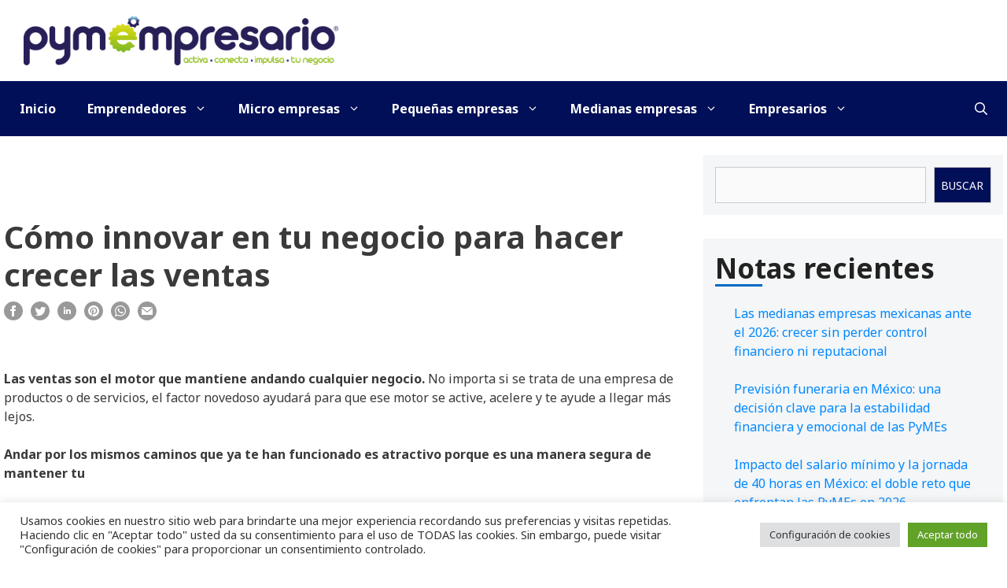

--- FILE ---
content_type: text/html; charset=UTF-8
request_url: https://www.pymempresario.com/como-innovar-en-tu-negocio-para-hacer-crecer-las-ventas/
body_size: 27507
content:
<!DOCTYPE html>
<html lang="es" prefix="og: https://ogp.me/ns#">
<head>
	<meta charset="UTF-8">
		<style>img:is([sizes="auto" i], [sizes^="auto," i]) { contain-intrinsic-size: 3000px 1500px }</style>
	<meta name="viewport" content="width=device-width, initial-scale=1">
<!-- Search Engine Optimization by Rank Math - https://rankmath.com/ -->
<title>Cómo innovar en tu negocio para hacer crecer las ventas  - Pymempresario</title>
<meta name="description" content="Las ventas son el motor que mantiene andando cualquier negocio. No importa si se trata de una empresa de productos o de servicios, el factor novedoso ayudará"/>
<meta name="robots" content="follow, index, max-snippet:-1, max-video-preview:-1, max-image-preview:large"/>
<link rel="canonical" href="https://www.pymempresario.com/como-innovar-en-tu-negocio-para-hacer-crecer-las-ventas/" />
<meta property="og:locale" content="es_MX" />
<meta property="og:type" content="article" />
<meta property="og:title" content="Cómo innovar en tu negocio para hacer crecer las ventas  - Pymempresario" />
<meta property="og:description" content="Las ventas son el motor que mantiene andando cualquier negocio. No importa si se trata de una empresa de productos o de servicios, el factor novedoso ayudará" />
<meta property="og:url" content="https://www.pymempresario.com/como-innovar-en-tu-negocio-para-hacer-crecer-las-ventas/" />
<meta property="og:site_name" content="Pymempresario" />
<meta property="article:publisher" content="https://www.facebook.com/pymempresario/" />
<meta property="article:tag" content="Emprendedores" />
<meta property="article:tag" content="incremento" />
<meta property="article:tag" content="innovar" />
<meta property="article:tag" content="pyme" />
<meta property="article:tag" content="ventas" />
<meta property="article:section" content="Micro empresas" />
<meta property="og:updated_time" content="2023-11-19T11:56:44-06:00" />
<meta property="article:published_time" content="2016-10-05T06:20:25-05:00" />
<meta property="article:modified_time" content="2023-11-19T11:56:44-06:00" />
<meta name="twitter:card" content="summary_large_image" />
<meta name="twitter:title" content="Cómo innovar en tu negocio para hacer crecer las ventas  - Pymempresario" />
<meta name="twitter:description" content="Las ventas son el motor que mantiene andando cualquier negocio. No importa si se trata de una empresa de productos o de servicios, el factor novedoso ayudará" />
<meta name="twitter:site" content="@pymempresario" />
<meta name="twitter:creator" content="@pymempresario" />
<meta name="twitter:label1" content="Time to read" />
<meta name="twitter:data1" content="2 minutos" />
<script type="application/ld+json" class="rank-math-schema">{"@context":"https://schema.org","@graph":[{"@type":"Organization","@id":"https://www.pymempresario.com/#organization","name":"Pymempresario","sameAs":["https://www.facebook.com/pymempresario/","https://twitter.com/pymempresario"],"logo":{"@type":"ImageObject","@id":"https://www.pymempresario.com/#logo","url":"https://pymempresario.com/wp-content/uploads/2021/01/Logo-512x512-1.png","contentUrl":"https://pymempresario.com/wp-content/uploads/2021/01/Logo-512x512-1.png","caption":"Pymempresario","inLanguage":"es","width":"512","height":"512"}},{"@type":"WebSite","@id":"https://www.pymempresario.com/#website","url":"https://www.pymempresario.com","name":"Pymempresario","publisher":{"@id":"https://www.pymempresario.com/#organization"},"inLanguage":"es"},{"@type":"WebPage","@id":"https://www.pymempresario.com/como-innovar-en-tu-negocio-para-hacer-crecer-las-ventas/#webpage","url":"https://www.pymempresario.com/como-innovar-en-tu-negocio-para-hacer-crecer-las-ventas/","name":"C\u00f3mo innovar en tu negocio para hacer crecer las ventas\u00a0 - Pymempresario","datePublished":"2016-10-05T06:20:25-05:00","dateModified":"2023-11-19T11:56:44-06:00","isPartOf":{"@id":"https://www.pymempresario.com/#website"},"inLanguage":"es"},{"@type":"Person","@id":"https://www.pymempresario.com/u/","url":"https://www.pymempresario.com/u/","image":{"@type":"ImageObject","@id":"https://secure.gravatar.com/avatar/?s=96&amp;r=g","url":"https://secure.gravatar.com/avatar/?s=96&amp;r=g","inLanguage":"es"},"worksFor":{"@id":"https://www.pymempresario.com/#organization"}},{"@type":"NewsArticle","headline":"C\u00f3mo innovar en tu negocio para hacer crecer las ventas\u00a0 - Pymempresario","datePublished":"2016-10-05T06:20:25-05:00","dateModified":"2023-11-19T11:56:44-06:00","articleSection":"Micro empresas","author":{"@id":"https://www.pymempresario.com/u/"},"publisher":{"@id":"https://www.pymempresario.com/#organization"},"description":"Las ventas son el motor que mantiene andando cualquier negocio.\u00a0No importa si se trata de una empresa de productos o de servicios, el factor novedoso ayudar\u00e1","name":"C\u00f3mo innovar en tu negocio para hacer crecer las ventas\u00a0 - Pymempresario","@id":"https://www.pymempresario.com/como-innovar-en-tu-negocio-para-hacer-crecer-las-ventas/#richSnippet","isPartOf":{"@id":"https://www.pymempresario.com/como-innovar-en-tu-negocio-para-hacer-crecer-las-ventas/#webpage"},"inLanguage":"es","mainEntityOfPage":{"@id":"https://www.pymempresario.com/como-innovar-en-tu-negocio-para-hacer-crecer-las-ventas/#webpage"}}]}</script>
<!-- /Rank Math WordPress SEO plugin -->

<link href='https://fonts.gstatic.com' crossorigin rel='preconnect' />
<link href='https://fonts.googleapis.com' crossorigin rel='preconnect' />
<link rel="alternate" type="application/rss+xml" title="Pymempresario &raquo; Feed" href="https://www.pymempresario.com/feed/" />
<link rel="alternate" type="application/rss+xml" title="Pymempresario &raquo; RSS de los comentarios" href="https://www.pymempresario.com/comments/feed/" />
<script>
window._wpemojiSettings = {"baseUrl":"https:\/\/s.w.org\/images\/core\/emoji\/15.0.3\/72x72\/","ext":".png","svgUrl":"https:\/\/s.w.org\/images\/core\/emoji\/15.0.3\/svg\/","svgExt":".svg","source":{"concatemoji":"https:\/\/www.pymempresario.com\/wp-includes\/js\/wp-emoji-release.min.js?ver=ba9f65ce91a478a1afc7ff938e8bf3bb"}};
/*! This file is auto-generated */
!function(i,n){var o,s,e;function c(e){try{var t={supportTests:e,timestamp:(new Date).valueOf()};sessionStorage.setItem(o,JSON.stringify(t))}catch(e){}}function p(e,t,n){e.clearRect(0,0,e.canvas.width,e.canvas.height),e.fillText(t,0,0);var t=new Uint32Array(e.getImageData(0,0,e.canvas.width,e.canvas.height).data),r=(e.clearRect(0,0,e.canvas.width,e.canvas.height),e.fillText(n,0,0),new Uint32Array(e.getImageData(0,0,e.canvas.width,e.canvas.height).data));return t.every(function(e,t){return e===r[t]})}function u(e,t,n){switch(t){case"flag":return n(e,"\ud83c\udff3\ufe0f\u200d\u26a7\ufe0f","\ud83c\udff3\ufe0f\u200b\u26a7\ufe0f")?!1:!n(e,"\ud83c\uddfa\ud83c\uddf3","\ud83c\uddfa\u200b\ud83c\uddf3")&&!n(e,"\ud83c\udff4\udb40\udc67\udb40\udc62\udb40\udc65\udb40\udc6e\udb40\udc67\udb40\udc7f","\ud83c\udff4\u200b\udb40\udc67\u200b\udb40\udc62\u200b\udb40\udc65\u200b\udb40\udc6e\u200b\udb40\udc67\u200b\udb40\udc7f");case"emoji":return!n(e,"\ud83d\udc26\u200d\u2b1b","\ud83d\udc26\u200b\u2b1b")}return!1}function f(e,t,n){var r="undefined"!=typeof WorkerGlobalScope&&self instanceof WorkerGlobalScope?new OffscreenCanvas(300,150):i.createElement("canvas"),a=r.getContext("2d",{willReadFrequently:!0}),o=(a.textBaseline="top",a.font="600 32px Arial",{});return e.forEach(function(e){o[e]=t(a,e,n)}),o}function t(e){var t=i.createElement("script");t.src=e,t.defer=!0,i.head.appendChild(t)}"undefined"!=typeof Promise&&(o="wpEmojiSettingsSupports",s=["flag","emoji"],n.supports={everything:!0,everythingExceptFlag:!0},e=new Promise(function(e){i.addEventListener("DOMContentLoaded",e,{once:!0})}),new Promise(function(t){var n=function(){try{var e=JSON.parse(sessionStorage.getItem(o));if("object"==typeof e&&"number"==typeof e.timestamp&&(new Date).valueOf()<e.timestamp+604800&&"object"==typeof e.supportTests)return e.supportTests}catch(e){}return null}();if(!n){if("undefined"!=typeof Worker&&"undefined"!=typeof OffscreenCanvas&&"undefined"!=typeof URL&&URL.createObjectURL&&"undefined"!=typeof Blob)try{var e="postMessage("+f.toString()+"("+[JSON.stringify(s),u.toString(),p.toString()].join(",")+"));",r=new Blob([e],{type:"text/javascript"}),a=new Worker(URL.createObjectURL(r),{name:"wpTestEmojiSupports"});return void(a.onmessage=function(e){c(n=e.data),a.terminate(),t(n)})}catch(e){}c(n=f(s,u,p))}t(n)}).then(function(e){for(var t in e)n.supports[t]=e[t],n.supports.everything=n.supports.everything&&n.supports[t],"flag"!==t&&(n.supports.everythingExceptFlag=n.supports.everythingExceptFlag&&n.supports[t]);n.supports.everythingExceptFlag=n.supports.everythingExceptFlag&&!n.supports.flag,n.DOMReady=!1,n.readyCallback=function(){n.DOMReady=!0}}).then(function(){return e}).then(function(){var e;n.supports.everything||(n.readyCallback(),(e=n.source||{}).concatemoji?t(e.concatemoji):e.wpemoji&&e.twemoji&&(t(e.twemoji),t(e.wpemoji)))}))}((window,document),window._wpemojiSettings);
</script>
<!-- www.pymempresario.com is managing ads with Advanced Ads 2.0.16 – https://wpadvancedads.com/ --><script id="pymem-ready">
			window.advanced_ads_ready=function(e,a){a=a||"complete";var d=function(e){return"interactive"===a?"loading"!==e:"complete"===e};d(document.readyState)?e():document.addEventListener("readystatechange",(function(a){d(a.target.readyState)&&e()}),{once:"interactive"===a})},window.advanced_ads_ready_queue=window.advanced_ads_ready_queue||[];		</script>
		
<link rel='stylesheet' id='generate-fonts-css' href='//fonts.googleapis.com/css?family=Noto+Sans:regular,italic,700,700italic' media='all' />
<style id='wp-emoji-styles-inline-css'>

	img.wp-smiley, img.emoji {
		display: inline !important;
		border: none !important;
		box-shadow: none !important;
		height: 1em !important;
		width: 1em !important;
		margin: 0 0.07em !important;
		vertical-align: -0.1em !important;
		background: none !important;
		padding: 0 !important;
	}
</style>
<link rel='stylesheet' id='wp-block-library-css' href='https://www.pymempresario.com/wp-includes/css/dist/block-library/style.min.css?ver=ba9f65ce91a478a1afc7ff938e8bf3bb' media='all' />
<style id='wp-block-library-theme-inline-css'>
.wp-block-audio :where(figcaption){color:#555;font-size:13px;text-align:center}.is-dark-theme .wp-block-audio :where(figcaption){color:#ffffffa6}.wp-block-audio{margin:0 0 1em}.wp-block-code{border:1px solid #ccc;border-radius:4px;font-family:Menlo,Consolas,monaco,monospace;padding:.8em 1em}.wp-block-embed :where(figcaption){color:#555;font-size:13px;text-align:center}.is-dark-theme .wp-block-embed :where(figcaption){color:#ffffffa6}.wp-block-embed{margin:0 0 1em}.blocks-gallery-caption{color:#555;font-size:13px;text-align:center}.is-dark-theme .blocks-gallery-caption{color:#ffffffa6}:root :where(.wp-block-image figcaption){color:#555;font-size:13px;text-align:center}.is-dark-theme :root :where(.wp-block-image figcaption){color:#ffffffa6}.wp-block-image{margin:0 0 1em}.wp-block-pullquote{border-bottom:4px solid;border-top:4px solid;color:currentColor;margin-bottom:1.75em}.wp-block-pullquote cite,.wp-block-pullquote footer,.wp-block-pullquote__citation{color:currentColor;font-size:.8125em;font-style:normal;text-transform:uppercase}.wp-block-quote{border-left:.25em solid;margin:0 0 1.75em;padding-left:1em}.wp-block-quote cite,.wp-block-quote footer{color:currentColor;font-size:.8125em;font-style:normal;position:relative}.wp-block-quote:where(.has-text-align-right){border-left:none;border-right:.25em solid;padding-left:0;padding-right:1em}.wp-block-quote:where(.has-text-align-center){border:none;padding-left:0}.wp-block-quote.is-large,.wp-block-quote.is-style-large,.wp-block-quote:where(.is-style-plain){border:none}.wp-block-search .wp-block-search__label{font-weight:700}.wp-block-search__button{border:1px solid #ccc;padding:.375em .625em}:where(.wp-block-group.has-background){padding:1.25em 2.375em}.wp-block-separator.has-css-opacity{opacity:.4}.wp-block-separator{border:none;border-bottom:2px solid;margin-left:auto;margin-right:auto}.wp-block-separator.has-alpha-channel-opacity{opacity:1}.wp-block-separator:not(.is-style-wide):not(.is-style-dots){width:100px}.wp-block-separator.has-background:not(.is-style-dots){border-bottom:none;height:1px}.wp-block-separator.has-background:not(.is-style-wide):not(.is-style-dots){height:2px}.wp-block-table{margin:0 0 1em}.wp-block-table td,.wp-block-table th{word-break:normal}.wp-block-table :where(figcaption){color:#555;font-size:13px;text-align:center}.is-dark-theme .wp-block-table :where(figcaption){color:#ffffffa6}.wp-block-video :where(figcaption){color:#555;font-size:13px;text-align:center}.is-dark-theme .wp-block-video :where(figcaption){color:#ffffffa6}.wp-block-video{margin:0 0 1em}:root :where(.wp-block-template-part.has-background){margin-bottom:0;margin-top:0;padding:1.25em 2.375em}
</style>
<style id='classic-theme-styles-inline-css'>
/*! This file is auto-generated */
.wp-block-button__link{color:#fff;background-color:#32373c;border-radius:9999px;box-shadow:none;text-decoration:none;padding:calc(.667em + 2px) calc(1.333em + 2px);font-size:1.125em}.wp-block-file__button{background:#32373c;color:#fff;text-decoration:none}
</style>
<style id='global-styles-inline-css'>
:root{--wp--preset--aspect-ratio--square: 1;--wp--preset--aspect-ratio--4-3: 4/3;--wp--preset--aspect-ratio--3-4: 3/4;--wp--preset--aspect-ratio--3-2: 3/2;--wp--preset--aspect-ratio--2-3: 2/3;--wp--preset--aspect-ratio--16-9: 16/9;--wp--preset--aspect-ratio--9-16: 9/16;--wp--preset--color--black: #000000;--wp--preset--color--cyan-bluish-gray: #abb8c3;--wp--preset--color--white: #ffffff;--wp--preset--color--pale-pink: #f78da7;--wp--preset--color--vivid-red: #cf2e2e;--wp--preset--color--luminous-vivid-orange: #ff6900;--wp--preset--color--luminous-vivid-amber: #fcb900;--wp--preset--color--light-green-cyan: #7bdcb5;--wp--preset--color--vivid-green-cyan: #00d084;--wp--preset--color--pale-cyan-blue: #8ed1fc;--wp--preset--color--vivid-cyan-blue: #0693e3;--wp--preset--color--vivid-purple: #9b51e0;--wp--preset--color--contrast: var(--contrast);--wp--preset--color--contrast-2: var(--contrast-2);--wp--preset--color--contrast-3: var(--contrast-3);--wp--preset--color--base: var(--base);--wp--preset--color--base-2: var(--base-2);--wp--preset--color--base-3: var(--base-3);--wp--preset--color--accent: var(--accent);--wp--preset--gradient--vivid-cyan-blue-to-vivid-purple: linear-gradient(135deg,rgba(6,147,227,1) 0%,rgb(155,81,224) 100%);--wp--preset--gradient--light-green-cyan-to-vivid-green-cyan: linear-gradient(135deg,rgb(122,220,180) 0%,rgb(0,208,130) 100%);--wp--preset--gradient--luminous-vivid-amber-to-luminous-vivid-orange: linear-gradient(135deg,rgba(252,185,0,1) 0%,rgba(255,105,0,1) 100%);--wp--preset--gradient--luminous-vivid-orange-to-vivid-red: linear-gradient(135deg,rgba(255,105,0,1) 0%,rgb(207,46,46) 100%);--wp--preset--gradient--very-light-gray-to-cyan-bluish-gray: linear-gradient(135deg,rgb(238,238,238) 0%,rgb(169,184,195) 100%);--wp--preset--gradient--cool-to-warm-spectrum: linear-gradient(135deg,rgb(74,234,220) 0%,rgb(151,120,209) 20%,rgb(207,42,186) 40%,rgb(238,44,130) 60%,rgb(251,105,98) 80%,rgb(254,248,76) 100%);--wp--preset--gradient--blush-light-purple: linear-gradient(135deg,rgb(255,206,236) 0%,rgb(152,150,240) 100%);--wp--preset--gradient--blush-bordeaux: linear-gradient(135deg,rgb(254,205,165) 0%,rgb(254,45,45) 50%,rgb(107,0,62) 100%);--wp--preset--gradient--luminous-dusk: linear-gradient(135deg,rgb(255,203,112) 0%,rgb(199,81,192) 50%,rgb(65,88,208) 100%);--wp--preset--gradient--pale-ocean: linear-gradient(135deg,rgb(255,245,203) 0%,rgb(182,227,212) 50%,rgb(51,167,181) 100%);--wp--preset--gradient--electric-grass: linear-gradient(135deg,rgb(202,248,128) 0%,rgb(113,206,126) 100%);--wp--preset--gradient--midnight: linear-gradient(135deg,rgb(2,3,129) 0%,rgb(40,116,252) 100%);--wp--preset--font-size--small: 13px;--wp--preset--font-size--medium: 20px;--wp--preset--font-size--large: 36px;--wp--preset--font-size--x-large: 42px;--wp--preset--spacing--20: 0.44rem;--wp--preset--spacing--30: 0.67rem;--wp--preset--spacing--40: 1rem;--wp--preset--spacing--50: 1.5rem;--wp--preset--spacing--60: 2.25rem;--wp--preset--spacing--70: 3.38rem;--wp--preset--spacing--80: 5.06rem;--wp--preset--shadow--natural: 6px 6px 9px rgba(0, 0, 0, 0.2);--wp--preset--shadow--deep: 12px 12px 50px rgba(0, 0, 0, 0.4);--wp--preset--shadow--sharp: 6px 6px 0px rgba(0, 0, 0, 0.2);--wp--preset--shadow--outlined: 6px 6px 0px -3px rgba(255, 255, 255, 1), 6px 6px rgba(0, 0, 0, 1);--wp--preset--shadow--crisp: 6px 6px 0px rgba(0, 0, 0, 1);}:where(.is-layout-flex){gap: 0.5em;}:where(.is-layout-grid){gap: 0.5em;}body .is-layout-flex{display: flex;}.is-layout-flex{flex-wrap: wrap;align-items: center;}.is-layout-flex > :is(*, div){margin: 0;}body .is-layout-grid{display: grid;}.is-layout-grid > :is(*, div){margin: 0;}:where(.wp-block-columns.is-layout-flex){gap: 2em;}:where(.wp-block-columns.is-layout-grid){gap: 2em;}:where(.wp-block-post-template.is-layout-flex){gap: 1.25em;}:where(.wp-block-post-template.is-layout-grid){gap: 1.25em;}.has-black-color{color: var(--wp--preset--color--black) !important;}.has-cyan-bluish-gray-color{color: var(--wp--preset--color--cyan-bluish-gray) !important;}.has-white-color{color: var(--wp--preset--color--white) !important;}.has-pale-pink-color{color: var(--wp--preset--color--pale-pink) !important;}.has-vivid-red-color{color: var(--wp--preset--color--vivid-red) !important;}.has-luminous-vivid-orange-color{color: var(--wp--preset--color--luminous-vivid-orange) !important;}.has-luminous-vivid-amber-color{color: var(--wp--preset--color--luminous-vivid-amber) !important;}.has-light-green-cyan-color{color: var(--wp--preset--color--light-green-cyan) !important;}.has-vivid-green-cyan-color{color: var(--wp--preset--color--vivid-green-cyan) !important;}.has-pale-cyan-blue-color{color: var(--wp--preset--color--pale-cyan-blue) !important;}.has-vivid-cyan-blue-color{color: var(--wp--preset--color--vivid-cyan-blue) !important;}.has-vivid-purple-color{color: var(--wp--preset--color--vivid-purple) !important;}.has-black-background-color{background-color: var(--wp--preset--color--black) !important;}.has-cyan-bluish-gray-background-color{background-color: var(--wp--preset--color--cyan-bluish-gray) !important;}.has-white-background-color{background-color: var(--wp--preset--color--white) !important;}.has-pale-pink-background-color{background-color: var(--wp--preset--color--pale-pink) !important;}.has-vivid-red-background-color{background-color: var(--wp--preset--color--vivid-red) !important;}.has-luminous-vivid-orange-background-color{background-color: var(--wp--preset--color--luminous-vivid-orange) !important;}.has-luminous-vivid-amber-background-color{background-color: var(--wp--preset--color--luminous-vivid-amber) !important;}.has-light-green-cyan-background-color{background-color: var(--wp--preset--color--light-green-cyan) !important;}.has-vivid-green-cyan-background-color{background-color: var(--wp--preset--color--vivid-green-cyan) !important;}.has-pale-cyan-blue-background-color{background-color: var(--wp--preset--color--pale-cyan-blue) !important;}.has-vivid-cyan-blue-background-color{background-color: var(--wp--preset--color--vivid-cyan-blue) !important;}.has-vivid-purple-background-color{background-color: var(--wp--preset--color--vivid-purple) !important;}.has-black-border-color{border-color: var(--wp--preset--color--black) !important;}.has-cyan-bluish-gray-border-color{border-color: var(--wp--preset--color--cyan-bluish-gray) !important;}.has-white-border-color{border-color: var(--wp--preset--color--white) !important;}.has-pale-pink-border-color{border-color: var(--wp--preset--color--pale-pink) !important;}.has-vivid-red-border-color{border-color: var(--wp--preset--color--vivid-red) !important;}.has-luminous-vivid-orange-border-color{border-color: var(--wp--preset--color--luminous-vivid-orange) !important;}.has-luminous-vivid-amber-border-color{border-color: var(--wp--preset--color--luminous-vivid-amber) !important;}.has-light-green-cyan-border-color{border-color: var(--wp--preset--color--light-green-cyan) !important;}.has-vivid-green-cyan-border-color{border-color: var(--wp--preset--color--vivid-green-cyan) !important;}.has-pale-cyan-blue-border-color{border-color: var(--wp--preset--color--pale-cyan-blue) !important;}.has-vivid-cyan-blue-border-color{border-color: var(--wp--preset--color--vivid-cyan-blue) !important;}.has-vivid-purple-border-color{border-color: var(--wp--preset--color--vivid-purple) !important;}.has-vivid-cyan-blue-to-vivid-purple-gradient-background{background: var(--wp--preset--gradient--vivid-cyan-blue-to-vivid-purple) !important;}.has-light-green-cyan-to-vivid-green-cyan-gradient-background{background: var(--wp--preset--gradient--light-green-cyan-to-vivid-green-cyan) !important;}.has-luminous-vivid-amber-to-luminous-vivid-orange-gradient-background{background: var(--wp--preset--gradient--luminous-vivid-amber-to-luminous-vivid-orange) !important;}.has-luminous-vivid-orange-to-vivid-red-gradient-background{background: var(--wp--preset--gradient--luminous-vivid-orange-to-vivid-red) !important;}.has-very-light-gray-to-cyan-bluish-gray-gradient-background{background: var(--wp--preset--gradient--very-light-gray-to-cyan-bluish-gray) !important;}.has-cool-to-warm-spectrum-gradient-background{background: var(--wp--preset--gradient--cool-to-warm-spectrum) !important;}.has-blush-light-purple-gradient-background{background: var(--wp--preset--gradient--blush-light-purple) !important;}.has-blush-bordeaux-gradient-background{background: var(--wp--preset--gradient--blush-bordeaux) !important;}.has-luminous-dusk-gradient-background{background: var(--wp--preset--gradient--luminous-dusk) !important;}.has-pale-ocean-gradient-background{background: var(--wp--preset--gradient--pale-ocean) !important;}.has-electric-grass-gradient-background{background: var(--wp--preset--gradient--electric-grass) !important;}.has-midnight-gradient-background{background: var(--wp--preset--gradient--midnight) !important;}.has-small-font-size{font-size: var(--wp--preset--font-size--small) !important;}.has-medium-font-size{font-size: var(--wp--preset--font-size--medium) !important;}.has-large-font-size{font-size: var(--wp--preset--font-size--large) !important;}.has-x-large-font-size{font-size: var(--wp--preset--font-size--x-large) !important;}
:where(.wp-block-post-template.is-layout-flex){gap: 1.25em;}:where(.wp-block-post-template.is-layout-grid){gap: 1.25em;}
:where(.wp-block-columns.is-layout-flex){gap: 2em;}:where(.wp-block-columns.is-layout-grid){gap: 2em;}
:root :where(.wp-block-pullquote){font-size: 1.5em;line-height: 1.6;}
</style>
<link rel='stylesheet' id='cookie-law-info-css' href='https://www.pymempresario.com/wp-content/plugins/cookie-law-info/legacy/public/css/cookie-law-info-public.css?ver=3.3.9.1' media='all' />
<link rel='stylesheet' id='cookie-law-info-gdpr-css' href='https://www.pymempresario.com/wp-content/plugins/cookie-law-info/legacy/public/css/cookie-law-info-gdpr.css?ver=3.3.9.1' media='all' />
<link rel='stylesheet' id='wptu-front-style-css' href='https://www.pymempresario.com/wp-content/plugins/ticker-ultimate/assets/css/wptu-front.css?ver=1.7.6' media='all' />
<link rel='stylesheet' id='wp-show-posts-css' href='https://www.pymempresario.com/wp-content/plugins/wp-show-posts/css/wp-show-posts-min.css?ver=1.1.6' media='all' />
<link rel='stylesheet' id='wp-show-posts-pro-css' href='https://www.pymempresario.com/wp-content/plugins/wp-show-posts-pro/css/wp-show-posts.min.css?ver=1.0.0' media='all' />
<link rel='stylesheet' id='generate-style-css' href='https://www.pymempresario.com/wp-content/themes/generatepress/assets/css/all.min.css?ver=3.6.0' media='all' />
<style id='generate-style-inline-css'>
@media (max-width: 768px){.main-navigation .menu-toggle,.main-navigation .mobile-bar-items,.sidebar-nav-mobile:not(#sticky-placeholder){display:block;}.main-navigation ul,.gen-sidebar-nav{display:none;}[class*="nav-float-"] .site-header .inside-header > *{float:none;clear:both;}}
.dynamic-author-image-rounded{border-radius:100%;}.dynamic-featured-image, .dynamic-author-image{vertical-align:middle;}.one-container.blog .dynamic-content-template:not(:last-child), .one-container.archive .dynamic-content-template:not(:last-child){padding-bottom:0px;}.dynamic-entry-excerpt > p:last-child{margin-bottom:0px;}
</style>
<link rel='stylesheet' id='generatepress-dynamic-css' href='https://www.pymempresario.com/wp-content/uploads/generatepress/style.min.css?ver=1747899087' media='all' />
<link rel='stylesheet' id='generate-child-css' href='https://www.pymempresario.com/wp-content/themes/site/style.css?ver=1695100348' media='all' />
<style id='generateblocks-inline-css'>
.gb-container.gb-tabs__item:not(.gb-tabs__item-open){display:none;}.gb-container-b2927410 > .gb-inside-container{padding:40px;max-width:1270px;margin-left:auto;margin-right:auto;}.gb-grid-wrapper > .gb-grid-column-b2927410 > .gb-container{display:flex;flex-direction:column;height:100%;}.gb-container-dc239427 > .gb-inside-container{padding:0;}.gb-grid-wrapper > .gb-grid-column-dc239427{width:50%;}.gb-grid-wrapper > .gb-grid-column-dc239427 > .gb-container{display:flex;flex-direction:column;height:100%;}.gb-container-115dc9bd > .gb-inside-container{padding:0;}.gb-grid-wrapper > .gb-grid-column-115dc9bd{width:50%;}.gb-grid-wrapper > .gb-grid-column-115dc9bd > .gb-container{display:flex;flex-direction:column;height:100%;}.gb-container-076b4ac7 > .gb-inside-container{padding:30px 0;max-width:1270px;margin-left:auto;margin-right:auto;}.gb-grid-wrapper > .gb-grid-column-076b4ac7 > .gb-container{display:flex;flex-direction:column;height:100%;}.gb-container-15556fd6{text-align:center;}.gb-container-15556fd6 > .gb-inside-container{padding:0;}.gb-grid-wrapper > .gb-grid-column-15556fd6{width:25%;}.gb-grid-wrapper > .gb-grid-column-15556fd6 > .gb-container{display:flex;flex-direction:column;height:100%;}.gb-container-caf86b9a > .gb-inside-container{padding:0;}.gb-grid-wrapper > .gb-grid-column-caf86b9a{width:75%;}.gb-grid-wrapper > .gb-grid-column-caf86b9a > .gb-container{display:flex;flex-direction:column;height:100%;}.gb-container-8063b3f3 > .gb-inside-container{padding:30px 0 20px;max-width:1270px;margin-left:auto;margin-right:auto;}.gb-grid-wrapper > .gb-grid-column-8063b3f3 > .gb-container{display:flex;flex-direction:column;height:100%;}.gb-grid-wrapper-526e663b{display:flex;flex-wrap:wrap;margin-left:-30px;}.gb-grid-wrapper-526e663b > .gb-grid-column{box-sizing:border-box;padding-left:30px;}.gb-grid-wrapper-bca3ae36{display:flex;flex-wrap:wrap;margin-left:-30px;}.gb-grid-wrapper-bca3ae36 > .gb-grid-column{box-sizing:border-box;padding-left:30px;}div.gb-headline-10e37469{font-weight:bold;color:#000000;}h2.gb-headline-53edb1ce{font-size:20px;color:#000000;}@media (max-width: 767px) {.gb-grid-wrapper > .gb-grid-column-dc239427{width:100%;}.gb-grid-wrapper > .gb-grid-column-115dc9bd{width:100%;}.gb-grid-wrapper > .gb-grid-column-15556fd6{width:100%;}.gb-grid-wrapper > .gb-grid-column-caf86b9a{width:100%;}}:root{--gb-container-width:1270px;}.gb-container .wp-block-image img{vertical-align:middle;}.gb-grid-wrapper .wp-block-image{margin-bottom:0;}.gb-highlight{background:none;}.gb-shape{line-height:0;}.gb-container-link{position:absolute;top:0;right:0;bottom:0;left:0;z-index:99;}
</style>
<link rel='stylesheet' id='generate-blog-css' href='https://www.pymempresario.com/wp-content/plugins/gp-premium/blog/functions/css/style.min.css?ver=2.5.0' media='all' />
<link rel='stylesheet' id='generate-offside-css' href='https://www.pymempresario.com/wp-content/plugins/gp-premium/menu-plus/functions/css/offside.min.css?ver=2.5.0' media='all' />
<style id='generate-offside-inline-css'>
:root{--gp-slideout-width:265px;}.slideout-navigation.main-navigation{background-color:#fbfbfb;}.slideout-navigation.main-navigation .main-nav ul li a{color:#0c0a1e;font-weight:normal;text-transform:none;font-size:14px;}.slideout-navigation.main-navigation .main-nav ul ul li a{color:#ffffff;}.slideout-navigation.main-navigation.do-overlay .main-nav ul ul li a{font-size:1em;font-size:13px;}.slideout-navigation.main-navigation .main-nav ul li:not([class*="current-menu-"]):hover > a, .slideout-navigation.main-navigation .main-nav ul li:not([class*="current-menu-"]):focus > a, .slideout-navigation.main-navigation .main-nav ul li.sfHover:not([class*="current-menu-"]) > a{color:#ffffff;background-color:#000f58;}.slideout-navigation.main-navigation .main-nav ul li[class*="current-menu-"] > a{color:#fbfbfb;background-color:#3a3a3c;}.slideout-navigation, .slideout-navigation a{color:#0c0a1e;}.slideout-navigation button.slideout-exit{color:#0c0a1e;padding-left:20px;padding-right:20px;}.slide-opened nav.toggled .menu-toggle:before{display:none;}@media (max-width: 768px){.menu-bar-item.slideout-toggle{display:none;}}
</style>
<link rel='stylesheet' id='generate-navigation-branding-css' href='https://www.pymempresario.com/wp-content/plugins/gp-premium/menu-plus/functions/css/navigation-branding.min.css?ver=2.5.0' media='all' />
<style id='generate-navigation-branding-inline-css'>
@media (max-width: 768px){.site-header, #site-navigation, #sticky-navigation{display:none !important;opacity:0.0;}#mobile-header{display:block !important;width:100% !important;}#mobile-header .main-nav > ul{display:none;}#mobile-header.toggled .main-nav > ul, #mobile-header .menu-toggle, #mobile-header .mobile-bar-items{display:block;}#mobile-header .main-nav{-ms-flex:0 0 100%;flex:0 0 100%;-webkit-box-ordinal-group:5;-ms-flex-order:4;order:4;}}.navigation-branding img, .site-logo.mobile-header-logo img{height:70px;width:auto;}.navigation-branding .main-title{line-height:70px;}@media (max-width: 1280px){#site-navigation .navigation-branding, #sticky-navigation .navigation-branding{margin-left:10px;}}@media (max-width: 768px){.main-navigation:not(.slideout-navigation) .main-nav{-ms-flex:0 0 100%;flex:0 0 100%;}.main-navigation:not(.slideout-navigation) .inside-navigation{-ms-flex-wrap:wrap;flex-wrap:wrap;display:-webkit-box;display:-ms-flexbox;display:flex;}.nav-aligned-center .navigation-branding, .nav-aligned-left .navigation-branding{margin-right:auto;}.nav-aligned-center  .main-navigation.has-branding:not(.slideout-navigation) .inside-navigation .main-nav,.nav-aligned-center  .main-navigation.has-sticky-branding.navigation-stick .inside-navigation .main-nav,.nav-aligned-left  .main-navigation.has-branding:not(.slideout-navigation) .inside-navigation .main-nav,.nav-aligned-left  .main-navigation.has-sticky-branding.navigation-stick .inside-navigation .main-nav{margin-right:0px;}}
</style>
<link rel='stylesheet' id='site-style-css' href='https://www.pymempresario.com/wp-content/themes/site/style.css?ver=1.0.0' media='all' />
<link rel='stylesheet' id='sib-front-css-css' href='https://www.pymempresario.com/wp-content/plugins/mailin/css/mailin-front.css?ver=ba9f65ce91a478a1afc7ff938e8bf3bb' media='all' />
<script src="https://www.pymempresario.com/wp-includes/js/jquery/jquery.min.js?ver=3.7.1" id="jquery-core-js"></script>
<script id="cookie-law-info-js-extra">
var Cli_Data = {"nn_cookie_ids":[],"cookielist":[],"non_necessary_cookies":[],"ccpaEnabled":"","ccpaRegionBased":"","ccpaBarEnabled":"","strictlyEnabled":["necessary","obligatoire"],"ccpaType":"gdpr","js_blocking":"1","custom_integration":"","triggerDomRefresh":"","secure_cookies":""};
var cli_cookiebar_settings = {"animate_speed_hide":"500","animate_speed_show":"500","background":"#FFF","border":"#b1a6a6c2","border_on":"","button_1_button_colour":"#61a229","button_1_button_hover":"#4e8221","button_1_link_colour":"#fff","button_1_as_button":"1","button_1_new_win":"","button_2_button_colour":"#333","button_2_button_hover":"#292929","button_2_link_colour":"#444","button_2_as_button":"","button_2_hidebar":"","button_3_button_colour":"#dedfe0","button_3_button_hover":"#b2b2b3","button_3_link_colour":"#333333","button_3_as_button":"1","button_3_new_win":"","button_4_button_colour":"#dedfe0","button_4_button_hover":"#b2b2b3","button_4_link_colour":"#333333","button_4_as_button":"1","button_7_button_colour":"#61a229","button_7_button_hover":"#4e8221","button_7_link_colour":"#fff","button_7_as_button":"1","button_7_new_win":"","font_family":"inherit","header_fix":"","notify_animate_hide":"1","notify_animate_show":"","notify_div_id":"#cookie-law-info-bar","notify_position_horizontal":"right","notify_position_vertical":"bottom","scroll_close":"","scroll_close_reload":"","accept_close_reload":"","reject_close_reload":"","showagain_tab":"","showagain_background":"#fff","showagain_border":"#000","showagain_div_id":"#cookie-law-info-again","showagain_x_position":"100px","text":"#333333","show_once_yn":"","show_once":"10000","logging_on":"","as_popup":"","popup_overlay":"1","bar_heading_text":"","cookie_bar_as":"banner","popup_showagain_position":"bottom-right","widget_position":"left"};
var log_object = {"ajax_url":"https:\/\/www.pymempresario.com\/wp-admin\/admin-ajax.php"};
</script>
<script src="https://www.pymempresario.com/wp-content/plugins/cookie-law-info/legacy/public/js/cookie-law-info-public.js?ver=3.3.9.1" id="cookie-law-info-js"></script>
<script id="advanced-ads-advanced-js-js-extra">
var advads_options = {"blog_id":"1","privacy":{"enabled":false,"state":"not_needed"}};
</script>
<script src="https://www.pymempresario.com/wp-content/plugins/advanced-ads/public/assets/js/advanced.min.js?ver=2.0.16" id="advanced-ads-advanced-js-js"></script>
<script src="https://www.pymempresario.com/wp-content/themes/site/assets/js/scripts.js?ver=1.0.0" id="site-scripts-js"></script>
<script id="sib-front-js-js-extra">
var sibErrMsg = {"invalidMail":"Please fill out valid email address","requiredField":"Please fill out required fields","invalidDateFormat":"Please fill out valid date format","invalidSMSFormat":"Please fill out valid phone number"};
var ajax_sib_front_object = {"ajax_url":"https:\/\/www.pymempresario.com\/wp-admin\/admin-ajax.php","ajax_nonce":"cfba72572c","flag_url":"https:\/\/www.pymempresario.com\/wp-content\/plugins\/mailin\/img\/flags\/"};
</script>
<script src="https://www.pymempresario.com/wp-content/plugins/mailin/js/mailin-front.js?ver=1764061179" id="sib-front-js-js"></script>
<link rel="https://api.w.org/" href="https://www.pymempresario.com/wp-json/" /><link rel="alternate" title="JSON" type="application/json" href="https://www.pymempresario.com/wp-json/wp/v2/posts/43650" /><link rel="EditURI" type="application/rsd+xml" title="RSD" href="https://www.pymempresario.com/xmlrpc.php?rsd" />

<link rel='shortlink' href='https://www.pymempresario.com/?p=43650' />
<link rel="alternate" title="oEmbed (JSON)" type="application/json+oembed" href="https://www.pymempresario.com/wp-json/oembed/1.0/embed?url=https%3A%2F%2Fwww.pymempresario.com%2Fcomo-innovar-en-tu-negocio-para-hacer-crecer-las-ventas%2F" />
<link rel="alternate" title="oEmbed (XML)" type="text/xml+oembed" href="https://www.pymempresario.com/wp-json/oembed/1.0/embed?url=https%3A%2F%2Fwww.pymempresario.com%2Fcomo-innovar-en-tu-negocio-para-hacer-crecer-las-ventas%2F&#038;format=xml" />
<script  async src="https://pagead2.googlesyndication.com/pagead/js/adsbygoogle.js?client=ca-pub-9734904253605826" crossorigin="anonymous"></script><link rel="icon" href="https://www.pymempresario.com/wp-content/uploads/2021/01/cropped-Logo-512x512-1-32x32.png" sizes="32x32" />
<link rel="icon" href="https://www.pymempresario.com/wp-content/uploads/2021/01/cropped-Logo-512x512-1-192x192.png" sizes="192x192" />
<link rel="apple-touch-icon" href="https://www.pymempresario.com/wp-content/uploads/2021/01/cropped-Logo-512x512-1-180x180.png" />
<meta name="msapplication-TileImage" content="https://www.pymempresario.com/wp-content/uploads/2021/01/cropped-Logo-512x512-1-270x270.png" />
		<style id="wp-custom-css">
			.top-bar .date {
	margin-right: 10px;
}

.top-bar .wp-block-social-links .wp-social-link a {
	padding: 3px;
}
.top-bar .wp-block-social-links .wp-social-link.wp-social-link.wp-social-link {
	margin-top: 0;
	margin-bottom: 0;
	padding:0;
	border-radius: 2px;
}
.theme-heading, .site-footer .widget-title {
	position: relative;
	line-height: 46px;
}
	
.theme-heading:after, .site-footer .widget-title:after { 
	position: absolute;
	content: '';
	left: 0;
	bottom: 0;
	width: 60px;
	height: 3px;
	background: #0169C6;
}

.site-footer .widget_categories li { display: inline-block; }

.site-footer .tagcloud a {
	font-size: 16px !important;
}
.site-footer .widget_categories li:not(:last-child) a:after, .site-footer .tagcloud a:not(:last-child):after {
	content: ",";
}

.site-footer .tagcloud a:nth-child( n + 20) {
	display: none;
}
.site-footer a {
	padding: 3px 3px 3px 0;
}


.wp-show-posts-entry-title {
	font-weight: bold; 
	line-height: 22px;
}
.related-articles {
	justify-content: space-between;
}
.related-articles article { 
	max-width: 230px;
}
.related-articles picture, .related-articles img, .front-top-5-featured picture, .front-top-5-featured img {
	width: 100%;
	min-height: 140px;
	object-fit: cover;
}

.related-articles .wp-show-posts-image, .front-top-5-featured .wp-show-posts-image { min-width: 100%; min-height: 140px; }

.related-articles .wpsp-content-wrap ,.front-top-5-featured .wpsp-content-wrap {
	margin-top: 140px;
}
.related-articles .wp-show-posts-image ~ .wpsp-content-wrap, .front-top-5-featured .wp-show-posts-image ~ .wpsp-content-wrap {
	margin-top: 0;
}

/*.front-top-3-featured {height: 470px !important; }

.front-top-3-featured article { height: 50%; }
.front-top-3-featured article:first-child { height: 50%; }*/
/*=====================*/
@media (min-width: 768px){
	.front-top-3-featured {
		height: 470px !important;
	}
}
@media (min-width: 768px){
	.front-top-3-featured article {
		display: grid;
		height: 50%;
	}
}
@media (min-width: 768px){
	.front-top-3-featured article:first-child {
		height:50%;
	}
}
/*=====================*/
.front-today { margin-bottom: 0 !important; height: 470px !important; }

.front-today button {
	font-size: 13px;
	top: -35px !important;
	right: 0 !important;
	left: unset !important;
	background: #fff !important;
}

.front-today article {
	height: 470px !important;
}
.front-today button.slick-prev {
	right: 35px !important
}

.front-today .wp-show-posts-entry-title {
	line-height: 40px;
	
}

.front-today .slick-dots { display: none !important; }

.showdeg .wp-show-posts-image:before{
	content: '';
	position: absolute;
  top: 0;
  bottom: 0;
  left: 0;
  right: 0;
  background: linear-gradient(0deg, rgba(0,0,0, 0.7) 15%, rgba(255,255,255,0) 60%);
}
.front-top-3-featured .wp-show-posts-entry-title {
	flex-direction: row;
	align-items: flex-end;
	justify-content: center;
	line-height: 22px;
}
.front-top-3-featured .wpsp-content-wrap ,.front-today .wpsp-content-wrap { justify-content: flex-end; }

.front-top-3-featured .wpsp-content-wrap .wp-show-posts-entry-meta,.front-today .wpsp-content-wrap .wp-show-posts-entry-meta {
	margin-top: 0;
}

.wp-show-posts-entry-date:before {
	font-family: dashicons;
	content: "\f469";
	vertical-align: middle;
	padding-right: 2px;
}
.wpos-label {  text-transform: uppercase; font-size: 14px; background: url( '/wp-content/uploads/2021/07/loading.gif' ) no-repeat 5px center; background-size: 30px; padding-left: 40px; }

.wpos-label span {display: none; }

.wpos-controls { margin-top: 2px; margin-right: 2px} 

.wp-block-post-template {
	margin: 0;
}

.card ul li > div > div { min-height: 280px; display: flex; flex-direction: column; justify-content: flex-start; position: relative; }

.card .wp-block-post-featured-image img {
	min-height: 140px;
	object-fit: cover;
}

.card ul.columns-3 li > div > div .wp-block-post-featured-image img, .card ul.columns-5 li > div > div .wp-block-post-featured-image img { 
	height: 140px;
}
.card ul.is-flex-container li > div > div {
	padding-bottom: 5px; 
}

.card .wp-block-post-title {
	flex-grow: 1;
}
.card .wp-block-post-date, .card .wp-block-post-title, .card .wp-block-post-terms {
	padding: 0 10px;
}

.card .wp-block-post-terms {
	margin-top: 145px;
	color: transparent !important;
}
.card .wp-block-post-featured-image + .wp-block-post-terms {
	margin-top: 0;
}

.card.card-feature ul:not(.is-flex-container) li:first-child > div > div {
	justify-content: flex-end;
	color: #fff;
	margin-bottom: 20px;
}

.card.card-feature ul:not(.is-flex-container) li:first-child > div > div .wp-block-post-featured-image {
	position: absolute;
	z-index: 0;
	height: 100%;
}

.card.card-feature ul:not(.is-flex-container) li:first-child > div > div .wp-block-post-featured-image * {
	padding: 0;
	height: 100%;
	object-fit: cover;
}

.card.card-feature ul:not(.is-flex-container) li:first-child > div > div .wp-block-post-featured-image:before {
	content: "";
	position: absolute;
	top: 0;
	right: 0;
	left: 0;
	bottom: 0;
background: linear-gradient(0deg, rgba(0,0,0, 0.7) 15%, rgba(255,255,255,0) 60%);
}
.card.card-feature ul:not(.is-flex-container) li:first-child > div > div > :not(.wp-block-post-featured-image) {
	z-index: 1; 
	flex-grow: 0;
	color: #fff;
}

.card.card-feature ul:not(.is-flex-container) li:first-child .wp-block-post-terms {
	margin-bottom: 5px;
}
.card.card-feature ul:not(.is-flex-container) li:first-child .wp-block-post-terms a {
	background: red;
	color: #fff !important;
	padding: 2px 5px;
	border-radius: 2px;
	margin-bottom: 5px;
	display: inline-block;
}
.card.card-feature ul:not(.is-flex-container) li:first-child .wp-block-post-date { margin-bottom: 5px; }

.card.card-left-image ul:not(.is-flex-container) li:not(:first-child) > div > div {	
	min-height: unset;
	margin-bottom: 20px;
	height: 130px;
}

.card.card-left-image ul:not(.is-flex-container) li:not(:first-child) > div > div {
	padding-left: 150px;
	position: relative;
}
.card.card-left-image ul:not(.is-flex-container) li:not(:first-child) > div > div .wp-block-post-featured-image {
	position: absolute;
	width: 150px;
	left: 0;
	top: 0;
}

.card.card-left-image ul:not(.is-flex-container) li:not(:first-child) > div > div .wp-block-post-featured-image img  {
	object-fit: cover;

}
/*=====================*/
.card2 ul li > div > div { min-height: 280px; display: flex; flex-direction: column; justify-content: flex-start; position: relative; }

.card2 .wp-block-post-featured-image img {
	min-height: 140px;
	object-fit: cover;
}

.card2 ul.columns-3 li > div > div .wp-block-post-featured-image img, .card2 ul.columns-5 li > div > div .wp-block-post-featured-image img { 
	height: 140px;
}
.card2 ul.is-flex-container li > div > div {
	padding-bottom: 5px; 
}

.card2 .wp-block-post-title {
	flex-grow: 1;
}
.card2 .wp-block-post-date, .card2 .wp-block-post-title, .card2 .wp-block-post-terms {
	padding: 0 10px;
}

.card2 .wp-block-post-terms {
	margin-top: 145px;
	color: transparent !important;
}
.card2 .wp-block-post-featured-image + .wp-block-post-terms {
	margin-top: 0;
}

.card2.card2-left-image ul:not(.is-flex-container) li > div > div {	
	min-height: unset;
	margin-bottom: 20px;
	height: 130px;
}

.card2.card2-left-image ul:not(.is-flex-container) li > div > div {
	padding-left: 150px;
	position: relative;
}
.card2.card2-left-image ul:not(.is-flex-container) li > div > div .wp-block-post-featured-image {
	position: absolute;
	width: 150px;
	left: 0;
	top: 0;
}

.card2.card2-left-image ul:not(.is-flex-container) li > div > div .wp-block-post-featured-image img  {
	object-fit: cover;

}
/*=====================*/
.card3 ul li > div > div { min-height: 450px; display: flex; flex-direction: column; justify-content: flex-start; position: relative; }

.card3 .wp-block-post-featured-image img {
	min-height: 140px;
	object-fit: cover;
}

.card3 ul.columns-3 li > div > div .wp-block-post-featured-image img, .card3 ul.columns-5 li > div > div .wp-block-post-featured-image img { 
	height: 140px;
}
.card3 ul.is-flex-container li > div > div {
	padding-bottom: 5px; 
}

.card3 .wp-block-post-title {
	flex-grow: 1;
}
.card3 .wp-block-post-date, .card3 .wp-block-post-title, .card3 .wp-block-post-terms {
	padding: 0 10px;
}

.card3 .wp-block-post-terms {
	margin-top: 145px;
	color: transparent !important;
}
.card3 .wp-block-post-featured-image + .wp-block-post-terms {
	margin-top: 0;
}

.card3.card3-feature ul:not(.is-flex-container) li:first-child > div > div {
	justify-content: flex-end;
	color: #fff;
	margin-bottom: 20px;
}

.card3.card3-feature ul:not(.is-flex-container) li:first-child > div > div .wp-block-post-featured-image {
	position: absolute;
	z-index: 0;
	height: 100%;
}

.card3.card3-feature ul:not(.is-flex-container) li:first-child > div > div .wp-block-post-featured-image * {
	padding: 0;
	height: 100%;
	object-fit: cover;
}

.card3.card3-feature ul:not(.is-flex-container) li:first-child > div > div .wp-block-post-featured-image:before {
	content: "";
	position: absolute;
	top: 0;
	right: 0;
	left: 0;
	bottom: 0;
	background: linear-gradient(0deg, rgba(0,0,0, 0.7) 15%, rgba(255,255,255,0) 60%);
}
.card3.card3-feature ul:not(.is-flex-container) li:first-child > div > div > :not(.wp-block-post-featured-image) {
	z-index: 1; 
	flex-grow: 0;
	color: #fff;
}

.card3.card3-feature ul:not(.is-flex-container) li:first-child .wp-block-post-terms {
	margin-bottom: 5px;
}
.card3.card3-feature ul:not(.is-flex-container) li:first-child .wp-block-post-terms a {
	background: red;
	color: #fff !important;
	padding: 2px 5px;
	border-radius: 2px;
	margin-bottom: 5px;
	display: inline-block;
}
.card3.card3-feature ul:not(.is-flex-container) li:first-child .wp-block-post-date { margin-bottom: 5px; }

.imgopa:hover{
	filter: blur(1.7px) brightness(50%);
}
.imglog{
	width: 0%;
	height: 0%;
}

@media (min-width:768px){
	.con-sidebar{
		display: flex;
		height:100%;
	}

	article2{
		flex: 4;
		/*rder-style: solid;*/
		margin: auto;
	}

	
	.top-add{
		position: absolute;
		top: 0%;
		left: 43%;
		width: 100%;
		/*max-width: 728px;*/
		margin-top: 40px;
	}
	.top-add2{
	width: 0%;
	}
}

@media (max-width:767px){
	.top-add2{
	position: relative;
	}	
}

/*===============*/
.wp-block-search__button{
	background-color: #000f58 !important;
	color: white !important;
}
/*alineacion de ads entradas*/
.center_item{
	margin: auto;
	width: 100%;
}
@media (min-width:768px){
	.center_item{
		margin: auto;
		width: 90%;
		padding: 0 1rem;
	}
}
/*=========footer*/
.contenedor3{
	max-width:1200px;
	width: 95%;
	margin: 0 auto;
}
aside3{
	margin: auto;
	text-align: center;
}
article3{
	margin: 0 0 0 13%;
}
@media (min-width:768px){
	.con-sidebar3{
		display: flex;
		gap: 1rem;
	}
	aside3{
		margin: auto ;
	}
	article3{
		flex:1;
		margin: auto;
	}
}

/*popup*/
@media (max-width:767px){
	.container-sus2{
		position: relative;
		padding: 2rem;
		background-color: rgba(255,255,255,1);
	}
	.advads-close-button{
		width: 50px !important; 
		height: 50px !important;
		background: rgba(255,255,255,0) !important;
		font-size: 80px!important;
		color: black;
		-webkit-text-stroke: 1px black;
	}
	.container-sus{
		position: relative;
		background-image: url(https://pymempresario.com/wp-content/uploads/2021/09/boletin-movil.jpg);
		background-repeat: no-repeat;
		width: 262px;
		height: 413px;
	}
	.h1, .h3{
		font-family: Arial, Helvetica, sans-serif;
		line-height: 0.5;
		text-align: center;
	}
	.h1{
		font-family: "baskerville old face";
		font-size: 35px;
		color: gray;
	}
	.h3{
		font-family: "Corbel Light";
		font-size: 25px;
		color: gray;
	}
	.bottomright{
		position: absolute;
		bottom: 8px;
		right: 5%;
		left: 5%;
	}
	.sib-email-area,
	.sib-NAME-area,
	.sib-default-btn{
		width: 15rem !important;
	}
	.sib-default-btn{
		color: white;
		background-color: blue;
		border-color: darkblue;
	}
}
@media (min-width:768px){
	.container-sus2{
		padding: 2.5rem;
		background-color: rgba(255,255,255,0);
	}
	.advads-close-button{
		width: 50px !important; 
		height: 50px !important;
		background: rgba(255,255,255,0) !important;
		font-size: 80px!important;
		color: white;
		-webkit-text-stroke: 1px black;
	}
	.container-sus{
		position: relative;
		background-image: url(https://pymempresario.com/wp-content/uploads/2021/09/boletin-new.jpg);
		background-repeat: no-repeat;
		width: 798px;
		height: 413px;
	}
	.topright {
		position: absolute;
		top: 8px;
		right: 16px;
		font-size: 18px;
	}
	.h1, .h3{
		line-height: 0.5;
	}
	.h1{
		font-family: "baskerville old face";
		font-size: 95px;
		color: gray;
		text-transform: none;
	}
	.h3{
		font-family: "Corbel Light";
		font-size: 45px;
		color: gray;
	}
	.bottomright{
		position: absolute;
		bottom: 8px;
		right: 5%;
	}
	.sib-email-area,
	.sib-NAME-area,
	.sib-default-btn{
		width: 24rem !important;
	}
	.sib-default-btn{
		color: white;
		background-color: blue;
		border-color: darkblue;
	}
}
/*titulos*/
.entry-title{
	text-transform: none !important;
}
/*titulos de entradas*/
.has-normal-font-size, .has-regular-font-size{
	font-size: 0.9em !important;
}
/*=====Videos=====*/
.font_video{
	font-family: arial;
	font-weight:bold;
	color:black;
}

@media (min-width:768px){
	.yrc-core{
		display: flex !important;
		justify-content: center !important;
		text-align: center !important;
	}
	.yrc-full-scale{
		width: 100% !important;
		margin-left: 0  !important;
	}
}

@media (max-width:767px){
	.yrc-core{
		text-align: center !important;
	}
	.yrc-full-scale{
		width: 100% !important;
	}
}
/*header publicidad*/
.site-header{ }

.top-add {
	margin-top: 183px;
	width: 720px;
	height: 90px;
	margin-left: 11%;
	/*border: 1px solid red;*/
}
/*
.page-id-74670 .top-add {
	margin-top: 22rem !important;
	margin-left: -15rem;
	border: 1px solid red;
}*/
.top-add {
	margin-top: 22rem !important;
	margin-left: -15rem;
	z-index:1000;
	/*border: 1px solid red;*/
}

.gb-container-f29a60c9 {
	margin-top: 5rem;
}

.w-layout-blockcontainer {
  max-width: 940px;
  margin-left: auto;
  margin-right: auto;
  display: block;
}

@media screen and (max-width: 991px) {
  .w-layout-blockcontainer {
    max-width: 728px;
  }
}

@media screen and (max-width: 767px) {
  .w-layout-blockcontainer {
    max-width: none;
  }
}


.form-line {
  display: flex;
}

.field, .div-block-5 {
  width: 50%; 
}

@media screen and (max-width: 479px) {
  .body {
    background-color: #e8edff;
  }
	
	.form-line {
  display: flex;
	flex-direction: column;
}

.field, .div-block-5 {
  width: 100%; 
}

.field input {width: 95%}



		</style>
		
<!-- Google tag (gtag.js) -->
<script async src="https://www.googletagmanager.com/gtag/js?id=G-LDQXKL3PXV"></script>
<script>
  window.dataLayer = window.dataLayer || [];
  function gtag(){dataLayer.push(arguments);}
  gtag('js', new Date());

  gtag('config', 'G-LDQXKL3PXV');
</script>
	
</head>

<body class="post-template-default single single-post postid-43650 single-format-standard wp-custom-logo wp-embed-responsive post-image-above-header post-image-aligned-center slideout-enabled slideout-mobile sticky-menu-slide mobile-header mobile-header-logo mobile-header-sticky right-sidebar nav-below-header one-container fluid-header active-footer-widgets-1 nav-search-enabled nav-aligned-left header-aligned-left dropdown-hover featured-image-active" itemtype="https://schema.org/Blog" itemscope>
	<a class="screen-reader-text skip-link" href="#content" title="Saltar al contenido">Saltar al contenido</a>		<header class="site-header" id="masthead" aria-label="Sitio"  itemtype="https://schema.org/WPHeader" itemscope>
			<div class="inside-header grid-container grid-parent">
				<div class="site-logo">
					<a href="https://www.pymempresario.com/" rel="home">
						<img  class="header-image is-logo-image" alt="Pymempresario" src="https://www.pymempresario.com/wp-content/uploads/2025/05/logo-20230802_1.png.webp" srcset="https://www.pymempresario.com/wp-content/uploads/2025/05/logo-20230802_1.png.webp 1x,  https://www.pymempresario.com/wp-content/uploads/2023/04/Mesa-de-trabajo-1.png.webp 2x" width="2041" height="324" />
					</a>
				</div><div class="top-add con-sidebar">
		<div style="float: right;clear: both;" id="pymem-2392592886"><script async src="//pagead2.googlesyndication.com/pagead/js/adsbygoogle.js?client=ca-pub-9734904253605826" crossorigin="anonymous"></script><ins class="adsbygoogle" style="display:block;" data-ad-client="ca-pub-9734904253605826" 
data-ad-slot="" 
data-ad-format="auto"></ins>
<script> 
(adsbygoogle = window.adsbygoogle || []).push({}); 
</script>
</div><br style="clear: both; display: block; float: none;"/>		
</div>			</div>
		</header>
				<nav id="mobile-header" itemtype="https://schema.org/SiteNavigationElement" itemscope class="main-navigation mobile-header-navigation has-branding has-sticky-branding">
			<div class="inside-navigation grid-container grid-parent">
				<form method="get" class="search-form navigation-search" action="https://www.pymempresario.com/">
					<input type="search" class="search-field" value="" name="s" title="Buscar" />
				</form><div class="site-logo mobile-header-logo">
						<a href="https://www.pymempresario.com/" title="Pymempresario" rel="home">
							<img src="https://pymempresario.com/wp-content/uploads/2021/08/Banner-Logo-copia.png" alt="Pymempresario" class="is-logo-image" width="" height="" />
						</a>
					</div>		<div class="mobile-bar-items">
						<span class="search-item">
				<a aria-label="Abrir la barra de búsqueda" href="#">
					<span class="gp-icon icon-search"><svg viewBox="0 0 512 512" aria-hidden="true" xmlns="http://www.w3.org/2000/svg" width="1em" height="1em"><path fill-rule="evenodd" clip-rule="evenodd" d="M208 48c-88.366 0-160 71.634-160 160s71.634 160 160 160 160-71.634 160-160S296.366 48 208 48zM0 208C0 93.125 93.125 0 208 0s208 93.125 208 208c0 48.741-16.765 93.566-44.843 129.024l133.826 134.018c9.366 9.379 9.355 24.575-.025 33.941-9.379 9.366-24.575 9.355-33.941-.025L337.238 370.987C301.747 399.167 256.839 416 208 416 93.125 416 0 322.875 0 208z" /></svg><svg viewBox="0 0 512 512" aria-hidden="true" xmlns="http://www.w3.org/2000/svg" width="1em" height="1em"><path d="M71.029 71.029c9.373-9.372 24.569-9.372 33.942 0L256 222.059l151.029-151.03c9.373-9.372 24.569-9.372 33.942 0 9.372 9.373 9.372 24.569 0 33.942L289.941 256l151.03 151.029c9.372 9.373 9.372 24.569 0 33.942-9.373 9.372-24.569 9.372-33.942 0L256 289.941l-151.029 151.03c-9.373 9.372-24.569 9.372-33.942 0-9.372-9.373-9.372-24.569 0-33.942L222.059 256 71.029 104.971c-9.372-9.373-9.372-24.569 0-33.942z" /></svg></span>				</a>
			</span>
		</div>
							<button class="menu-toggle" aria-controls="mobile-menu" aria-expanded="false">
						<span class="gp-icon icon-menu-bars"><svg viewBox="0 0 512 512" aria-hidden="true" xmlns="http://www.w3.org/2000/svg" width="1em" height="1em"><path d="M0 96c0-13.255 10.745-24 24-24h464c13.255 0 24 10.745 24 24s-10.745 24-24 24H24c-13.255 0-24-10.745-24-24zm0 160c0-13.255 10.745-24 24-24h464c13.255 0 24 10.745 24 24s-10.745 24-24 24H24c-13.255 0-24-10.745-24-24zm0 160c0-13.255 10.745-24 24-24h464c13.255 0 24 10.745 24 24s-10.745 24-24 24H24c-13.255 0-24-10.745-24-24z" /></svg><svg viewBox="0 0 512 512" aria-hidden="true" xmlns="http://www.w3.org/2000/svg" width="1em" height="1em"><path d="M71.029 71.029c9.373-9.372 24.569-9.372 33.942 0L256 222.059l151.029-151.03c9.373-9.372 24.569-9.372 33.942 0 9.372 9.373 9.372 24.569 0 33.942L289.941 256l151.03 151.029c9.372 9.373 9.372 24.569 0 33.942-9.373 9.372-24.569 9.372-33.942 0L256 289.941l-151.029 151.03c-9.373 9.372-24.569 9.372-33.942 0-9.372-9.373-9.372-24.569 0-33.942L222.059 256 71.029 104.971c-9.372-9.373-9.372-24.569 0-33.942z" /></svg></span><span class="mobile-menu">Menu</span>					</button>
					<div id="mobile-menu" class="main-nav"><ul id="menu-general" class="menu sf-menu"><li id="menu-item-102705" class="menu-item menu-item-type-post_type menu-item-object-page menu-item-home menu-item-102705"><a href="https://www.pymempresario.com/">Inicio</a></li>
<li id="menu-item-74508" class="menu-item menu-item-type-post_type menu-item-object-page menu-item-has-children menu-item-74508"><a href="https://www.pymempresario.com/emprendedores/">Emprendedores<span role="presentation" class="dropdown-menu-toggle"><span class="gp-icon icon-arrow"><svg viewBox="0 0 330 512" aria-hidden="true" xmlns="http://www.w3.org/2000/svg" width="1em" height="1em"><path d="M305.913 197.085c0 2.266-1.133 4.815-2.833 6.514L171.087 335.593c-1.7 1.7-4.249 2.832-6.515 2.832s-4.815-1.133-6.515-2.832L26.064 203.599c-1.7-1.7-2.832-4.248-2.832-6.514s1.132-4.816 2.832-6.515l14.162-14.163c1.7-1.699 3.966-2.832 6.515-2.832 2.266 0 4.815 1.133 6.515 2.832l111.316 111.317 111.316-111.317c1.7-1.699 4.249-2.832 6.515-2.832s4.815 1.133 6.515 2.832l14.162 14.163c1.7 1.7 2.833 4.249 2.833 6.515z" /></svg></span></span></a>
<ul class="sub-menu">
	<li id="menu-item-74547" class="menu-item menu-item-type-post_type menu-item-object-page menu-item-74547"><a href="https://www.pymempresario.com/apoyo-emprendedores/">Apoyo</a></li>
	<li id="menu-item-74545" class="menu-item menu-item-type-post_type menu-item-object-page menu-item-74545"><a href="https://www.pymempresario.com/convocatorias/">Convocatorias</a></li>
	<li id="menu-item-74544" class="menu-item menu-item-type-post_type menu-item-object-page menu-item-74544"><a href="https://www.pymempresario.com/gobierno/">Gobierno</a></li>
	<li id="menu-item-74543" class="menu-item menu-item-type-post_type menu-item-object-page menu-item-74543"><a href="https://www.pymempresario.com/planes-de-negocio/">Planes de negocio</a></li>
	<li id="menu-item-74542" class="menu-item menu-item-type-post_type menu-item-object-page menu-item-74542"><a href="https://www.pymempresario.com/oportunidades-de-negocio/">Oportunidades de negocio</a></li>
	<li id="menu-item-74541" class="menu-item menu-item-type-post_type menu-item-object-page menu-item-74541"><a href="https://www.pymempresario.com/recomendaciones/">Recomendaciones</a></li>
	<li id="menu-item-74540" class="menu-item menu-item-type-post_type menu-item-object-page menu-item-74540"><a href="https://www.pymempresario.com/star-up/">Star-up</a></li>
	<li id="menu-item-74539" class="menu-item menu-item-type-post_type menu-item-object-page menu-item-74539"><a href="https://www.pymempresario.com/eventos/">Eventos</a></li>
</ul>
</li>
<li id="menu-item-74507" class="menu-item menu-item-type-post_type menu-item-object-page menu-item-has-children menu-item-74507"><a href="https://www.pymempresario.com/micro-empresas/">Micro empresas<span role="presentation" class="dropdown-menu-toggle"><span class="gp-icon icon-arrow"><svg viewBox="0 0 330 512" aria-hidden="true" xmlns="http://www.w3.org/2000/svg" width="1em" height="1em"><path d="M305.913 197.085c0 2.266-1.133 4.815-2.833 6.514L171.087 335.593c-1.7 1.7-4.249 2.832-6.515 2.832s-4.815-1.133-6.515-2.832L26.064 203.599c-1.7-1.7-2.832-4.248-2.832-6.514s1.132-4.816 2.832-6.515l14.162-14.163c1.7-1.699 3.966-2.832 6.515-2.832 2.266 0 4.815 1.133 6.515 2.832l111.316 111.317 111.316-111.317c1.7-1.699 4.249-2.832 6.515-2.832s4.815 1.133 6.515 2.832l14.162 14.163c1.7 1.7 2.833 4.249 2.833 6.515z" /></svg></span></span></a>
<ul class="sub-menu">
	<li id="menu-item-74565" class="menu-item menu-item-type-post_type menu-item-object-page menu-item-74565"><a href="https://www.pymempresario.com/administracion/">Administración</a></li>
	<li id="menu-item-74564" class="menu-item menu-item-type-post_type menu-item-object-page menu-item-74564"><a href="https://www.pymempresario.com/apoyo-microempresas/">Apoyo</a></li>
	<li id="menu-item-74563" class="menu-item menu-item-type-post_type menu-item-object-page menu-item-74563"><a href="https://www.pymempresario.com/estrategia/">Estrategia</a></li>
	<li id="menu-item-74567" class="menu-item menu-item-type-post_type menu-item-object-page menu-item-74567"><a href="https://www.pymempresario.com/recomendaciones/">Recomendaciones</a></li>
	<li id="menu-item-74562" class="menu-item menu-item-type-post_type menu-item-object-page menu-item-74562"><a href="https://www.pymempresario.com/tecnologia/">Tecnología</a></li>
	<li id="menu-item-74561" class="menu-item menu-item-type-post_type menu-item-object-page menu-item-74561"><a href="https://www.pymempresario.com/ventas/">Ventas</a></li>
	<li id="menu-item-74566" class="menu-item menu-item-type-post_type menu-item-object-page menu-item-74566"><a href="https://www.pymempresario.com/eventos/">Eventos</a></li>
</ul>
</li>
<li id="menu-item-74506" class="menu-item menu-item-type-post_type menu-item-object-page menu-item-has-children menu-item-74506"><a href="https://www.pymempresario.com/pequenas-empresas/">Pequeñas empresas<span role="presentation" class="dropdown-menu-toggle"><span class="gp-icon icon-arrow"><svg viewBox="0 0 330 512" aria-hidden="true" xmlns="http://www.w3.org/2000/svg" width="1em" height="1em"><path d="M305.913 197.085c0 2.266-1.133 4.815-2.833 6.514L171.087 335.593c-1.7 1.7-4.249 2.832-6.515 2.832s-4.815-1.133-6.515-2.832L26.064 203.599c-1.7-1.7-2.832-4.248-2.832-6.514s1.132-4.816 2.832-6.515l14.162-14.163c1.7-1.699 3.966-2.832 6.515-2.832 2.266 0 4.815 1.133 6.515 2.832l111.316 111.317 111.316-111.317c1.7-1.699 4.249-2.832 6.515-2.832s4.815 1.133 6.515 2.832l14.162 14.163c1.7 1.7 2.833 4.249 2.833 6.515z" /></svg></span></span></a>
<ul class="sub-menu">
	<li id="menu-item-74580" class="menu-item menu-item-type-post_type menu-item-object-page menu-item-74580"><a href="https://www.pymempresario.com/aceleracion-de-empresas/">Aceleración de empresas</a></li>
	<li id="menu-item-74584" class="menu-item menu-item-type-post_type menu-item-object-page menu-item-74584"><a href="https://www.pymempresario.com/administracion/">Administración</a></li>
	<li id="menu-item-74579" class="menu-item menu-item-type-post_type menu-item-object-page menu-item-74579"><a href="https://www.pymempresario.com/normatividad/">Normatividad</a></li>
	<li id="menu-item-74578" class="menu-item menu-item-type-post_type menu-item-object-page menu-item-74578"><a href="https://www.pymempresario.com/legales/">Legales</a></li>
	<li id="menu-item-74585" class="menu-item menu-item-type-post_type menu-item-object-page menu-item-74585"><a href="https://www.pymempresario.com/recomendaciones/">Recomendaciones</a></li>
	<li id="menu-item-74577" class="menu-item menu-item-type-post_type menu-item-object-page menu-item-74577"><a href="https://www.pymempresario.com/recursos-humanos/">Recursos Humanos</a></li>
	<li id="menu-item-74582" class="menu-item menu-item-type-post_type menu-item-object-page menu-item-74582"><a href="https://www.pymempresario.com/tecnologia/">Tecnología</a></li>
	<li id="menu-item-74581" class="menu-item menu-item-type-post_type menu-item-object-page menu-item-74581"><a href="https://www.pymempresario.com/ventas/">Ventas</a></li>
	<li id="menu-item-74583" class="menu-item menu-item-type-post_type menu-item-object-page menu-item-74583"><a href="https://www.pymempresario.com/eventos/">Eventos</a></li>
</ul>
</li>
<li id="menu-item-74505" class="menu-item menu-item-type-post_type menu-item-object-page menu-item-has-children menu-item-74505"><a href="https://www.pymempresario.com/medianas-empresas/">Medianas empresas<span role="presentation" class="dropdown-menu-toggle"><span class="gp-icon icon-arrow"><svg viewBox="0 0 330 512" aria-hidden="true" xmlns="http://www.w3.org/2000/svg" width="1em" height="1em"><path d="M305.913 197.085c0 2.266-1.133 4.815-2.833 6.514L171.087 335.593c-1.7 1.7-4.249 2.832-6.515 2.832s-4.815-1.133-6.515-2.832L26.064 203.599c-1.7-1.7-2.832-4.248-2.832-6.514s1.132-4.816 2.832-6.515l14.162-14.163c1.7-1.699 3.966-2.832 6.515-2.832 2.266 0 4.815 1.133 6.515 2.832l111.316 111.317 111.316-111.317c1.7-1.699 4.249-2.832 6.515-2.832s4.815 1.133 6.515 2.832l14.162 14.163c1.7 1.7 2.833 4.249 2.833 6.515z" /></svg></span></span></a>
<ul class="sub-menu">
	<li id="menu-item-74605" class="menu-item menu-item-type-post_type menu-item-object-page menu-item-74605"><a href="https://www.pymempresario.com/administracion/">Administración</a></li>
	<li id="menu-item-74600" class="menu-item menu-item-type-post_type menu-item-object-page menu-item-74600"><a href="https://www.pymempresario.com/exportaciones-e-importaciones/">Exportaciones e importaciones</a></li>
	<li id="menu-item-74602" class="menu-item menu-item-type-post_type menu-item-object-page menu-item-74602"><a href="https://www.pymempresario.com/normatividad/">Normatividad</a></li>
	<li id="menu-item-74599" class="menu-item menu-item-type-post_type menu-item-object-page menu-item-74599"><a href="https://www.pymempresario.com/licitaciones/">Licitaciones</a></li>
	<li id="menu-item-74598" class="menu-item menu-item-type-post_type menu-item-object-page menu-item-74598"><a href="https://www.pymempresario.com/practicas-verdes/">Prácticas verdes</a></li>
	<li id="menu-item-74601" class="menu-item menu-item-type-post_type menu-item-object-page menu-item-74601"><a href="https://www.pymempresario.com/recursos-humanos/">Recursos Humanos</a></li>
	<li id="menu-item-74597" class="menu-item menu-item-type-post_type menu-item-object-page menu-item-74597"><a href="https://www.pymempresario.com/empresarial/">Empresarial</a></li>
	<li id="menu-item-74604" class="menu-item menu-item-type-post_type menu-item-object-page menu-item-74604"><a href="https://www.pymempresario.com/tecnologia/">Tecnología</a></li>
	<li id="menu-item-74603" class="menu-item menu-item-type-post_type menu-item-object-page menu-item-74603"><a href="https://www.pymempresario.com/ventas/">Ventas</a></li>
	<li id="menu-item-74596" class="menu-item menu-item-type-post_type menu-item-object-page menu-item-74596"><a href="https://www.pymempresario.com/responsabilidad-social/">Responsabilidad social</a></li>
	<li id="menu-item-74606" class="menu-item menu-item-type-post_type menu-item-object-page menu-item-74606"><a href="https://www.pymempresario.com/eventos/">Eventos</a></li>
</ul>
</li>
<li id="menu-item-74504" class="menu-item menu-item-type-post_type menu-item-object-page menu-item-has-children menu-item-74504"><a href="https://www.pymempresario.com/empresarios/">Empresarios<span role="presentation" class="dropdown-menu-toggle"><span class="gp-icon icon-arrow"><svg viewBox="0 0 330 512" aria-hidden="true" xmlns="http://www.w3.org/2000/svg" width="1em" height="1em"><path d="M305.913 197.085c0 2.266-1.133 4.815-2.833 6.514L171.087 335.593c-1.7 1.7-4.249 2.832-6.515 2.832s-4.815-1.133-6.515-2.832L26.064 203.599c-1.7-1.7-2.832-4.248-2.832-6.514s1.132-4.816 2.832-6.515l14.162-14.163c1.7-1.699 3.966-2.832 6.515-2.832 2.266 0 4.815 1.133 6.515 2.832l111.316 111.317 111.316-111.317c1.7-1.699 4.249-2.832 6.515-2.832s4.815 1.133 6.515 2.832l14.162 14.163c1.7 1.7 2.833 4.249 2.833 6.515z" /></svg></span></span></a>
<ul class="sub-menu">
	<li id="menu-item-74630" class="menu-item menu-item-type-post_type menu-item-object-page menu-item-74630"><a href="https://www.pymempresario.com/coaching/">Coaching</a></li>
	<li id="menu-item-74629" class="menu-item menu-item-type-post_type menu-item-object-page menu-item-74629"><a href="https://www.pymempresario.com/desarrollo/">Desarrollo</a></li>
	<li id="menu-item-74628" class="menu-item menu-item-type-post_type menu-item-object-page menu-item-74628"><a href="https://www.pymempresario.com/estres/">Estrés</a></li>
	<li id="menu-item-74627" class="menu-item menu-item-type-post_type menu-item-object-page menu-item-74627"><a href="https://www.pymempresario.com/liderazgo/">Liderazgo</a></li>
	<li id="menu-item-74626" class="menu-item menu-item-type-post_type menu-item-object-page menu-item-74626"><a href="https://www.pymempresario.com/mentalidad/">Mentalidad</a></li>
	<li id="menu-item-74625" class="menu-item menu-item-type-post_type menu-item-object-page menu-item-74625"><a href="https://www.pymempresario.com/salud/">Salud</a></li>
	<li id="menu-item-74632" class="menu-item menu-item-type-post_type menu-item-object-page menu-item-74632"><a href="https://www.pymempresario.com/recomendaciones/">Recomendaciones</a></li>
	<li id="menu-item-74624" class="menu-item menu-item-type-post_type menu-item-object-page menu-item-has-children menu-item-74624"><a href="https://www.pymempresario.com/tendencias/">Tendencias<span role="presentation" class="dropdown-menu-toggle"><span class="gp-icon icon-arrow-right"><svg viewBox="0 0 192 512" aria-hidden="true" xmlns="http://www.w3.org/2000/svg" width="1em" height="1em" fill-rule="evenodd" clip-rule="evenodd" stroke-linejoin="round" stroke-miterlimit="1.414"><path d="M178.425 256.001c0 2.266-1.133 4.815-2.832 6.515L43.599 394.509c-1.7 1.7-4.248 2.833-6.514 2.833s-4.816-1.133-6.515-2.833l-14.163-14.162c-1.699-1.7-2.832-3.966-2.832-6.515 0-2.266 1.133-4.815 2.832-6.515l111.317-111.316L16.407 144.685c-1.699-1.7-2.832-4.249-2.832-6.515s1.133-4.815 2.832-6.515l14.163-14.162c1.7-1.7 4.249-2.833 6.515-2.833s4.815 1.133 6.514 2.833l131.994 131.993c1.7 1.7 2.832 4.249 2.832 6.515z" fill-rule="nonzero" /></svg></span></span></a>
	<ul class="sub-menu">
		<li id="menu-item-74623" class="menu-item menu-item-type-post_type menu-item-object-page menu-item-74623"><a href="https://www.pymempresario.com/vida/">Vida</a></li>
	</ul>
</li>
	<li id="menu-item-74631" class="menu-item menu-item-type-post_type menu-item-object-page menu-item-74631"><a href="https://www.pymempresario.com/eventos/">Eventos</a></li>
</ul>
</li>
<li class="search-item menu-item-align-right"><a aria-label="Abrir la barra de búsqueda" href="#"><span class="gp-icon icon-search"><svg viewBox="0 0 512 512" aria-hidden="true" xmlns="http://www.w3.org/2000/svg" width="1em" height="1em"><path fill-rule="evenodd" clip-rule="evenodd" d="M208 48c-88.366 0-160 71.634-160 160s71.634 160 160 160 160-71.634 160-160S296.366 48 208 48zM0 208C0 93.125 93.125 0 208 0s208 93.125 208 208c0 48.741-16.765 93.566-44.843 129.024l133.826 134.018c9.366 9.379 9.355 24.575-.025 33.941-9.379 9.366-24.575 9.355-33.941-.025L337.238 370.987C301.747 399.167 256.839 416 208 416 93.125 416 0 322.875 0 208z" /></svg><svg viewBox="0 0 512 512" aria-hidden="true" xmlns="http://www.w3.org/2000/svg" width="1em" height="1em"><path d="M71.029 71.029c9.373-9.372 24.569-9.372 33.942 0L256 222.059l151.029-151.03c9.373-9.372 24.569-9.372 33.942 0 9.372 9.373 9.372 24.569 0 33.942L289.941 256l151.03 151.029c9.372 9.373 9.372 24.569 0 33.942-9.373 9.372-24.569 9.372-33.942 0L256 289.941l-151.029 151.03c-9.373 9.372-24.569 9.372-33.942 0-9.372-9.373-9.372-24.569 0-33.942L222.059 256 71.029 104.971c-9.372-9.373-9.372-24.569 0-33.942z" /></svg></span></a></li></ul></div>			</div><!-- .inside-navigation -->
		</nav><!-- #site-navigation -->
				<nav class="main-navigation sub-menu-right" id="site-navigation" aria-label="Principal"  itemtype="https://schema.org/SiteNavigationElement" itemscope>
			<div class="inside-navigation grid-container grid-parent">
				<form method="get" class="search-form navigation-search" action="https://www.pymempresario.com/">
					<input type="search" class="search-field" value="" name="s" title="Buscar" />
				</form>		<div class="mobile-bar-items">
						<span class="search-item">
				<a aria-label="Abrir la barra de búsqueda" href="#">
					<span class="gp-icon icon-search"><svg viewBox="0 0 512 512" aria-hidden="true" xmlns="http://www.w3.org/2000/svg" width="1em" height="1em"><path fill-rule="evenodd" clip-rule="evenodd" d="M208 48c-88.366 0-160 71.634-160 160s71.634 160 160 160 160-71.634 160-160S296.366 48 208 48zM0 208C0 93.125 93.125 0 208 0s208 93.125 208 208c0 48.741-16.765 93.566-44.843 129.024l133.826 134.018c9.366 9.379 9.355 24.575-.025 33.941-9.379 9.366-24.575 9.355-33.941-.025L337.238 370.987C301.747 399.167 256.839 416 208 416 93.125 416 0 322.875 0 208z" /></svg><svg viewBox="0 0 512 512" aria-hidden="true" xmlns="http://www.w3.org/2000/svg" width="1em" height="1em"><path d="M71.029 71.029c9.373-9.372 24.569-9.372 33.942 0L256 222.059l151.029-151.03c9.373-9.372 24.569-9.372 33.942 0 9.372 9.373 9.372 24.569 0 33.942L289.941 256l151.03 151.029c9.372 9.373 9.372 24.569 0 33.942-9.373 9.372-24.569 9.372-33.942 0L256 289.941l-151.029 151.03c-9.373 9.372-24.569 9.372-33.942 0-9.372-9.373-9.372-24.569 0-33.942L222.059 256 71.029 104.971c-9.372-9.373-9.372-24.569 0-33.942z" /></svg></span>				</a>
			</span>
		</div>
						<button class="menu-toggle" aria-controls="generate-slideout-menu" aria-expanded="false">
					<span class="gp-icon icon-menu-bars"><svg viewBox="0 0 512 512" aria-hidden="true" xmlns="http://www.w3.org/2000/svg" width="1em" height="1em"><path d="M0 96c0-13.255 10.745-24 24-24h464c13.255 0 24 10.745 24 24s-10.745 24-24 24H24c-13.255 0-24-10.745-24-24zm0 160c0-13.255 10.745-24 24-24h464c13.255 0 24 10.745 24 24s-10.745 24-24 24H24c-13.255 0-24-10.745-24-24zm0 160c0-13.255 10.745-24 24-24h464c13.255 0 24 10.745 24 24s-10.745 24-24 24H24c-13.255 0-24-10.745-24-24z" /></svg><svg viewBox="0 0 512 512" aria-hidden="true" xmlns="http://www.w3.org/2000/svg" width="1em" height="1em"><path d="M71.029 71.029c9.373-9.372 24.569-9.372 33.942 0L256 222.059l151.029-151.03c9.373-9.372 24.569-9.372 33.942 0 9.372 9.373 9.372 24.569 0 33.942L289.941 256l151.03 151.029c9.372 9.373 9.372 24.569 0 33.942-9.373 9.372-24.569 9.372-33.942 0L256 289.941l-151.029 151.03c-9.373 9.372-24.569 9.372-33.942 0-9.372-9.373-9.372-24.569 0-33.942L222.059 256 71.029 104.971c-9.372-9.373-9.372-24.569 0-33.942z" /></svg></span><span class="mobile-menu">Menu</span>				</button>
				<div id="primary-menu" class="main-nav"><ul id="menu-general-1" class="menu sf-menu"><li class="menu-item menu-item-type-post_type menu-item-object-page menu-item-home menu-item-102705"><a href="https://www.pymempresario.com/">Inicio</a></li>
<li class="menu-item menu-item-type-post_type menu-item-object-page menu-item-has-children menu-item-74508"><a href="https://www.pymempresario.com/emprendedores/">Emprendedores<span role="presentation" class="dropdown-menu-toggle"><span class="gp-icon icon-arrow"><svg viewBox="0 0 330 512" aria-hidden="true" xmlns="http://www.w3.org/2000/svg" width="1em" height="1em"><path d="M305.913 197.085c0 2.266-1.133 4.815-2.833 6.514L171.087 335.593c-1.7 1.7-4.249 2.832-6.515 2.832s-4.815-1.133-6.515-2.832L26.064 203.599c-1.7-1.7-2.832-4.248-2.832-6.514s1.132-4.816 2.832-6.515l14.162-14.163c1.7-1.699 3.966-2.832 6.515-2.832 2.266 0 4.815 1.133 6.515 2.832l111.316 111.317 111.316-111.317c1.7-1.699 4.249-2.832 6.515-2.832s4.815 1.133 6.515 2.832l14.162 14.163c1.7 1.7 2.833 4.249 2.833 6.515z" /></svg></span></span></a>
<ul class="sub-menu">
	<li class="menu-item menu-item-type-post_type menu-item-object-page menu-item-74547"><a href="https://www.pymempresario.com/apoyo-emprendedores/">Apoyo</a></li>
	<li class="menu-item menu-item-type-post_type menu-item-object-page menu-item-74545"><a href="https://www.pymempresario.com/convocatorias/">Convocatorias</a></li>
	<li class="menu-item menu-item-type-post_type menu-item-object-page menu-item-74544"><a href="https://www.pymempresario.com/gobierno/">Gobierno</a></li>
	<li class="menu-item menu-item-type-post_type menu-item-object-page menu-item-74543"><a href="https://www.pymempresario.com/planes-de-negocio/">Planes de negocio</a></li>
	<li class="menu-item menu-item-type-post_type menu-item-object-page menu-item-74542"><a href="https://www.pymempresario.com/oportunidades-de-negocio/">Oportunidades de negocio</a></li>
	<li class="menu-item menu-item-type-post_type menu-item-object-page menu-item-74541"><a href="https://www.pymempresario.com/recomendaciones/">Recomendaciones</a></li>
	<li class="menu-item menu-item-type-post_type menu-item-object-page menu-item-74540"><a href="https://www.pymempresario.com/star-up/">Star-up</a></li>
	<li class="menu-item menu-item-type-post_type menu-item-object-page menu-item-74539"><a href="https://www.pymempresario.com/eventos/">Eventos</a></li>
</ul>
</li>
<li class="menu-item menu-item-type-post_type menu-item-object-page menu-item-has-children menu-item-74507"><a href="https://www.pymempresario.com/micro-empresas/">Micro empresas<span role="presentation" class="dropdown-menu-toggle"><span class="gp-icon icon-arrow"><svg viewBox="0 0 330 512" aria-hidden="true" xmlns="http://www.w3.org/2000/svg" width="1em" height="1em"><path d="M305.913 197.085c0 2.266-1.133 4.815-2.833 6.514L171.087 335.593c-1.7 1.7-4.249 2.832-6.515 2.832s-4.815-1.133-6.515-2.832L26.064 203.599c-1.7-1.7-2.832-4.248-2.832-6.514s1.132-4.816 2.832-6.515l14.162-14.163c1.7-1.699 3.966-2.832 6.515-2.832 2.266 0 4.815 1.133 6.515 2.832l111.316 111.317 111.316-111.317c1.7-1.699 4.249-2.832 6.515-2.832s4.815 1.133 6.515 2.832l14.162 14.163c1.7 1.7 2.833 4.249 2.833 6.515z" /></svg></span></span></a>
<ul class="sub-menu">
	<li class="menu-item menu-item-type-post_type menu-item-object-page menu-item-74565"><a href="https://www.pymempresario.com/administracion/">Administración</a></li>
	<li class="menu-item menu-item-type-post_type menu-item-object-page menu-item-74564"><a href="https://www.pymempresario.com/apoyo-microempresas/">Apoyo</a></li>
	<li class="menu-item menu-item-type-post_type menu-item-object-page menu-item-74563"><a href="https://www.pymempresario.com/estrategia/">Estrategia</a></li>
	<li class="menu-item menu-item-type-post_type menu-item-object-page menu-item-74567"><a href="https://www.pymempresario.com/recomendaciones/">Recomendaciones</a></li>
	<li class="menu-item menu-item-type-post_type menu-item-object-page menu-item-74562"><a href="https://www.pymempresario.com/tecnologia/">Tecnología</a></li>
	<li class="menu-item menu-item-type-post_type menu-item-object-page menu-item-74561"><a href="https://www.pymempresario.com/ventas/">Ventas</a></li>
	<li class="menu-item menu-item-type-post_type menu-item-object-page menu-item-74566"><a href="https://www.pymempresario.com/eventos/">Eventos</a></li>
</ul>
</li>
<li class="menu-item menu-item-type-post_type menu-item-object-page menu-item-has-children menu-item-74506"><a href="https://www.pymempresario.com/pequenas-empresas/">Pequeñas empresas<span role="presentation" class="dropdown-menu-toggle"><span class="gp-icon icon-arrow"><svg viewBox="0 0 330 512" aria-hidden="true" xmlns="http://www.w3.org/2000/svg" width="1em" height="1em"><path d="M305.913 197.085c0 2.266-1.133 4.815-2.833 6.514L171.087 335.593c-1.7 1.7-4.249 2.832-6.515 2.832s-4.815-1.133-6.515-2.832L26.064 203.599c-1.7-1.7-2.832-4.248-2.832-6.514s1.132-4.816 2.832-6.515l14.162-14.163c1.7-1.699 3.966-2.832 6.515-2.832 2.266 0 4.815 1.133 6.515 2.832l111.316 111.317 111.316-111.317c1.7-1.699 4.249-2.832 6.515-2.832s4.815 1.133 6.515 2.832l14.162 14.163c1.7 1.7 2.833 4.249 2.833 6.515z" /></svg></span></span></a>
<ul class="sub-menu">
	<li class="menu-item menu-item-type-post_type menu-item-object-page menu-item-74580"><a href="https://www.pymempresario.com/aceleracion-de-empresas/">Aceleración de empresas</a></li>
	<li class="menu-item menu-item-type-post_type menu-item-object-page menu-item-74584"><a href="https://www.pymempresario.com/administracion/">Administración</a></li>
	<li class="menu-item menu-item-type-post_type menu-item-object-page menu-item-74579"><a href="https://www.pymempresario.com/normatividad/">Normatividad</a></li>
	<li class="menu-item menu-item-type-post_type menu-item-object-page menu-item-74578"><a href="https://www.pymempresario.com/legales/">Legales</a></li>
	<li class="menu-item menu-item-type-post_type menu-item-object-page menu-item-74585"><a href="https://www.pymempresario.com/recomendaciones/">Recomendaciones</a></li>
	<li class="menu-item menu-item-type-post_type menu-item-object-page menu-item-74577"><a href="https://www.pymempresario.com/recursos-humanos/">Recursos Humanos</a></li>
	<li class="menu-item menu-item-type-post_type menu-item-object-page menu-item-74582"><a href="https://www.pymempresario.com/tecnologia/">Tecnología</a></li>
	<li class="menu-item menu-item-type-post_type menu-item-object-page menu-item-74581"><a href="https://www.pymempresario.com/ventas/">Ventas</a></li>
	<li class="menu-item menu-item-type-post_type menu-item-object-page menu-item-74583"><a href="https://www.pymempresario.com/eventos/">Eventos</a></li>
</ul>
</li>
<li class="menu-item menu-item-type-post_type menu-item-object-page menu-item-has-children menu-item-74505"><a href="https://www.pymempresario.com/medianas-empresas/">Medianas empresas<span role="presentation" class="dropdown-menu-toggle"><span class="gp-icon icon-arrow"><svg viewBox="0 0 330 512" aria-hidden="true" xmlns="http://www.w3.org/2000/svg" width="1em" height="1em"><path d="M305.913 197.085c0 2.266-1.133 4.815-2.833 6.514L171.087 335.593c-1.7 1.7-4.249 2.832-6.515 2.832s-4.815-1.133-6.515-2.832L26.064 203.599c-1.7-1.7-2.832-4.248-2.832-6.514s1.132-4.816 2.832-6.515l14.162-14.163c1.7-1.699 3.966-2.832 6.515-2.832 2.266 0 4.815 1.133 6.515 2.832l111.316 111.317 111.316-111.317c1.7-1.699 4.249-2.832 6.515-2.832s4.815 1.133 6.515 2.832l14.162 14.163c1.7 1.7 2.833 4.249 2.833 6.515z" /></svg></span></span></a>
<ul class="sub-menu">
	<li class="menu-item menu-item-type-post_type menu-item-object-page menu-item-74605"><a href="https://www.pymempresario.com/administracion/">Administración</a></li>
	<li class="menu-item menu-item-type-post_type menu-item-object-page menu-item-74600"><a href="https://www.pymempresario.com/exportaciones-e-importaciones/">Exportaciones e importaciones</a></li>
	<li class="menu-item menu-item-type-post_type menu-item-object-page menu-item-74602"><a href="https://www.pymempresario.com/normatividad/">Normatividad</a></li>
	<li class="menu-item menu-item-type-post_type menu-item-object-page menu-item-74599"><a href="https://www.pymempresario.com/licitaciones/">Licitaciones</a></li>
	<li class="menu-item menu-item-type-post_type menu-item-object-page menu-item-74598"><a href="https://www.pymempresario.com/practicas-verdes/">Prácticas verdes</a></li>
	<li class="menu-item menu-item-type-post_type menu-item-object-page menu-item-74601"><a href="https://www.pymempresario.com/recursos-humanos/">Recursos Humanos</a></li>
	<li class="menu-item menu-item-type-post_type menu-item-object-page menu-item-74597"><a href="https://www.pymempresario.com/empresarial/">Empresarial</a></li>
	<li class="menu-item menu-item-type-post_type menu-item-object-page menu-item-74604"><a href="https://www.pymempresario.com/tecnologia/">Tecnología</a></li>
	<li class="menu-item menu-item-type-post_type menu-item-object-page menu-item-74603"><a href="https://www.pymempresario.com/ventas/">Ventas</a></li>
	<li class="menu-item menu-item-type-post_type menu-item-object-page menu-item-74596"><a href="https://www.pymempresario.com/responsabilidad-social/">Responsabilidad social</a></li>
	<li class="menu-item menu-item-type-post_type menu-item-object-page menu-item-74606"><a href="https://www.pymempresario.com/eventos/">Eventos</a></li>
</ul>
</li>
<li class="menu-item menu-item-type-post_type menu-item-object-page menu-item-has-children menu-item-74504"><a href="https://www.pymempresario.com/empresarios/">Empresarios<span role="presentation" class="dropdown-menu-toggle"><span class="gp-icon icon-arrow"><svg viewBox="0 0 330 512" aria-hidden="true" xmlns="http://www.w3.org/2000/svg" width="1em" height="1em"><path d="M305.913 197.085c0 2.266-1.133 4.815-2.833 6.514L171.087 335.593c-1.7 1.7-4.249 2.832-6.515 2.832s-4.815-1.133-6.515-2.832L26.064 203.599c-1.7-1.7-2.832-4.248-2.832-6.514s1.132-4.816 2.832-6.515l14.162-14.163c1.7-1.699 3.966-2.832 6.515-2.832 2.266 0 4.815 1.133 6.515 2.832l111.316 111.317 111.316-111.317c1.7-1.699 4.249-2.832 6.515-2.832s4.815 1.133 6.515 2.832l14.162 14.163c1.7 1.7 2.833 4.249 2.833 6.515z" /></svg></span></span></a>
<ul class="sub-menu">
	<li class="menu-item menu-item-type-post_type menu-item-object-page menu-item-74630"><a href="https://www.pymempresario.com/coaching/">Coaching</a></li>
	<li class="menu-item menu-item-type-post_type menu-item-object-page menu-item-74629"><a href="https://www.pymempresario.com/desarrollo/">Desarrollo</a></li>
	<li class="menu-item menu-item-type-post_type menu-item-object-page menu-item-74628"><a href="https://www.pymempresario.com/estres/">Estrés</a></li>
	<li class="menu-item menu-item-type-post_type menu-item-object-page menu-item-74627"><a href="https://www.pymempresario.com/liderazgo/">Liderazgo</a></li>
	<li class="menu-item menu-item-type-post_type menu-item-object-page menu-item-74626"><a href="https://www.pymempresario.com/mentalidad/">Mentalidad</a></li>
	<li class="menu-item menu-item-type-post_type menu-item-object-page menu-item-74625"><a href="https://www.pymempresario.com/salud/">Salud</a></li>
	<li class="menu-item menu-item-type-post_type menu-item-object-page menu-item-74632"><a href="https://www.pymempresario.com/recomendaciones/">Recomendaciones</a></li>
	<li class="menu-item menu-item-type-post_type menu-item-object-page menu-item-has-children menu-item-74624"><a href="https://www.pymempresario.com/tendencias/">Tendencias<span role="presentation" class="dropdown-menu-toggle"><span class="gp-icon icon-arrow-right"><svg viewBox="0 0 192 512" aria-hidden="true" xmlns="http://www.w3.org/2000/svg" width="1em" height="1em" fill-rule="evenodd" clip-rule="evenodd" stroke-linejoin="round" stroke-miterlimit="1.414"><path d="M178.425 256.001c0 2.266-1.133 4.815-2.832 6.515L43.599 394.509c-1.7 1.7-4.248 2.833-6.514 2.833s-4.816-1.133-6.515-2.833l-14.163-14.162c-1.699-1.7-2.832-3.966-2.832-6.515 0-2.266 1.133-4.815 2.832-6.515l111.317-111.316L16.407 144.685c-1.699-1.7-2.832-4.249-2.832-6.515s1.133-4.815 2.832-6.515l14.163-14.162c1.7-1.7 4.249-2.833 6.515-2.833s4.815 1.133 6.514 2.833l131.994 131.993c1.7 1.7 2.832 4.249 2.832 6.515z" fill-rule="nonzero" /></svg></span></span></a>
	<ul class="sub-menu">
		<li class="menu-item menu-item-type-post_type menu-item-object-page menu-item-74623"><a href="https://www.pymempresario.com/vida/">Vida</a></li>
	</ul>
</li>
	<li class="menu-item menu-item-type-post_type menu-item-object-page menu-item-74631"><a href="https://www.pymempresario.com/eventos/">Eventos</a></li>
</ul>
</li>
<li class="search-item menu-item-align-right"><a aria-label="Abrir la barra de búsqueda" href="#"><span class="gp-icon icon-search"><svg viewBox="0 0 512 512" aria-hidden="true" xmlns="http://www.w3.org/2000/svg" width="1em" height="1em"><path fill-rule="evenodd" clip-rule="evenodd" d="M208 48c-88.366 0-160 71.634-160 160s71.634 160 160 160 160-71.634 160-160S296.366 48 208 48zM0 208C0 93.125 93.125 0 208 0s208 93.125 208 208c0 48.741-16.765 93.566-44.843 129.024l133.826 134.018c9.366 9.379 9.355 24.575-.025 33.941-9.379 9.366-24.575 9.355-33.941-.025L337.238 370.987C301.747 399.167 256.839 416 208 416 93.125 416 0 322.875 0 208z" /></svg><svg viewBox="0 0 512 512" aria-hidden="true" xmlns="http://www.w3.org/2000/svg" width="1em" height="1em"><path d="M71.029 71.029c9.373-9.372 24.569-9.372 33.942 0L256 222.059l151.029-151.03c9.373-9.372 24.569-9.372 33.942 0 9.372 9.373 9.372 24.569 0 33.942L289.941 256l151.03 151.029c9.372 9.373 9.372 24.569 0 33.942-9.373 9.372-24.569 9.372-33.942 0L256 289.941l-151.029 151.03c-9.373 9.372-24.569 9.372-33.942 0-9.372-9.373-9.372-24.569 0-33.942L222.059 256 71.029 104.971c-9.372-9.373-9.372-24.569 0-33.942z" /></svg></span></a></li></ul></div>			</div>
		</nav>
		<div class="top-add2">
		<div style="float: right;clear: both;" id="pymem-2978088600"><script async src="//pagead2.googlesyndication.com/pagead/js/adsbygoogle.js?client=ca-pub-9734904253605826" crossorigin="anonymous"></script><ins class="adsbygoogle" style="display:block;" data-ad-client="ca-pub-9734904253605826" 
data-ad-slot="" 
data-ad-format="auto"></ins>
<script> 
(adsbygoogle = window.adsbygoogle || []).push({}); 
</script>
</div><br style="clear: both; display: block; float: none;"/>	
</div>
	<div class="site grid-container container hfeed grid-parent" id="page">
				<div class="site-content" id="content">
			
	<div class="content-area grid-parent mobile-grid-100 grid-70 tablet-grid-70" id="primary">
		<main class="site-main" id="main">
			<div class="center_item">
	<p>
		<div style="float: right;clear: both;" id="pymem-3975892281"><script async src="//pagead2.googlesyndication.com/pagead/js/adsbygoogle.js?client=ca-pub-9734904253605826" crossorigin="anonymous"></script><ins class="adsbygoogle" style="display:block;" data-ad-client="ca-pub-9734904253605826" 
data-ad-slot="" 
data-ad-format="auto"></ins>
<script> 
(adsbygoogle = window.adsbygoogle || []).push({}); 
</script>
</div><br style="clear: both; display: block; float: none;"/>	
	</p>
</div>
<article id="post-43650" class="post-43650 post type-post status-publish format-standard has-post-thumbnail hentry category-microempresas tag-emprendedores tag-incremento tag-innovar tag-pyme tag-ventas infinite-scroll-item" itemtype="https://schema.org/CreativeWork" itemscope>
	<div class="inside-article">
		<div class="featured-image  page-header-image-single">
				
			</div>			<header class="entry-header">
				<h1 class="entry-title" itemprop="headline">Cómo innovar en tu negocio para hacer crecer las ventas </h1><ul id="gp-social-share"><li class="gp-social-facebook"><a href="https://www.facebook.com/sharer/sharer.php?u=https%3A%2F%2Fwww.pymempresario.com%2Fcomo-innovar-en-tu-negocio-para-hacer-crecer-las-ventas%2F" onclick="return false" class="fb-share" title="Share this post!"><svg xmlns="http://www.w3.org/2000/svg" width="24" height="24" viewBox="0 0 24 24"><path d="M12 0c-6.627 0-12 5.373-12 12s5.373 12 12 12 12-5.373 12-12-5.373-12-12-12zm3 8h-1.35c-.538 0-.65.221-.65.778v1.222h2l-.209 2h-1.791v7h-3v-7h-2v-2h2v-2.308c0-1.769.931-2.692 3.029-2.692h1.971v3z"/></svg></a></li><li class="gp-social-twitter"><a href="https://twitter.com/share?url=https%3A%2F%2Fwww.pymempresario.com%2Fcomo-innovar-en-tu-negocio-para-hacer-crecer-las-ventas%2F&text=Las ventas son el motor que mantiene andando cualquier negocio. No importa si se trata de una empresa de productos o de servicios, el factor novedoso ... Leer más" class="tw-share" title="Tweet this post!"><svg xmlns="http://www.w3.org/2000/svg" width="24" height="24" viewBox="0 0 24 24"><path d="M12 0c-6.627 0-12 5.373-12 12s5.373 12 12 12 12-5.373 12-12-5.373-12-12-12zm6.066 9.645c.183 4.04-2.83 8.544-8.164 8.544-1.622 0-3.131-.476-4.402-1.291 1.524.18 3.045-.244 4.252-1.189-1.256-.023-2.317-.854-2.684-1.995.451.086.895.061 1.298-.049-1.381-.278-2.335-1.522-2.304-2.853.388.215.83.344 1.301.359-1.279-.855-1.641-2.544-.889-3.835 1.416 1.738 3.533 2.881 5.92 3.001-.419-1.796.944-3.527 2.799-3.527.825 0 1.572.349 2.096.907.654-.128 1.27-.368 1.824-.697-.215.671-.67 1.233-1.263 1.589.581-.07 1.135-.224 1.649-.453-.384.578-.87 1.084-1.433 1.489z"/></svg></a></li><li class="gp-social-linkedin"><a href="http://www.linkedin.com/shareArticle?url=https%3A%2F%2Fwww.pymempresario.com%2Fcomo-innovar-en-tu-negocio-para-hacer-crecer-las-ventas%2F&title=Cómo innovar en tu negocio para hacer crecer las ventas " class="li-share" title="Share this post!"><svg xmlns="http://www.w3.org/2000/svg" width="24" height="24" viewBox="0 0 24 24"><path d="M12 0c-6.627 0-12 5.373-12 12s5.373 12 12 12 12-5.373 12-12-5.373-12-12-12zm-2 16h-2v-6h2v6zm-1-6.891c-.607 0-1.1-.496-1.1-1.109 0-.612.492-1.109 1.1-1.109s1.1.497 1.1 1.109c0 .613-.493 1.109-1.1 1.109zm8 6.891h-1.998v-2.861c0-1.881-2.002-1.722-2.002 0v2.861h-2v-6h2v1.093c.872-1.616 4-1.736 4 1.548v3.359z"/></svg></a></li><li class="gp-social-pinterest"><a href="https://pinterest.com/pin/create/bookmarklet/?media=&url=https%3A%2F%2Fwww.pymempresario.com%2Fcomo-innovar-en-tu-negocio-para-hacer-crecer-las-ventas%2F&description=Cómo innovar en tu negocio para hacer crecer las ventas " class="pt-share" title="Pin this post!"><svg xmlns="http://www.w3.org/2000/svg" width="24" height="24" viewBox="0 0 24 24"><path d="M12 0c-6.627 0-12 5.373-12 12s5.373 12 12 12 12-5.373 12-12-5.373-12-12-12zm0 19c-.721 0-1.418-.109-2.073-.312.286-.465.713-1.227.87-1.835l.437-1.664c.229.436.895.804 1.604.804 2.111 0 3.633-1.941 3.633-4.354 0-2.312-1.888-4.042-4.316-4.042-3.021 0-4.625 2.027-4.625 4.235 0 1.027.547 2.305 1.422 2.712.132.062.203.034.234-.094l.193-.793c.017-.071.009-.132-.049-.202-.288-.35-.521-.995-.521-1.597 0-1.544 1.169-3.038 3.161-3.038 1.72 0 2.924 1.172 2.924 2.848 0 1.894-.957 3.205-2.201 3.205-.687 0-1.201-.568-1.036-1.265.197-.833.58-1.73.58-2.331 0-.537-.288-.986-.886-.986-.702 0-1.268.727-1.268 1.7 0 .621.211 1.04.211 1.04s-.694 2.934-.821 3.479c-.142.605-.086 1.454-.025 2.008-2.603-1.02-4.448-3.553-4.448-6.518 0-3.866 3.135-7 7-7s7 3.134 7 7-3.135 7-7 7z"/></svg></a></li><li class="gp-social-whatsapp"><a href="whatsapp://send?text=https%3A%2F%2Fwww.pymempresario.com%2Fcomo-innovar-en-tu-negocio-para-hacer-crecer-las-ventas%2F" class="wa-share" data-action="share/whatsapp/share" title="Share this post!"><svg xmlns="http://www.w3.org/2000/svg" width="24" height="24" viewBox="0 0 24 24"><path d="M12.031 6.172c-3.181 0-5.767 2.586-5.768 5.766-.001 1.298.38 2.27 1.019 3.287l-.582 2.128 2.182-.573c.978.58 1.911.928 3.145.929 3.178 0 5.767-2.587 5.768-5.766.001-3.187-2.575-5.77-5.764-5.771zm3.392 8.244c-.144.405-.837.774-1.17.824-.299.045-.677.063-1.092-.069-.252-.08-.575-.187-.988-.365-1.739-.751-2.874-2.502-2.961-2.617-.087-.116-.708-.94-.708-1.793s.448-1.273.607-1.446c.159-.173.346-.217.462-.217l.332.006c.106.005.249-.04.39.298.144.347.491 1.2.534 1.287.043.087.072.188.014.304-.058.116-.087.188-.173.289l-.26.304c-.087.086-.177.18-.076.354.101.174.449.741.964 1.201.662.591 1.221.774 1.394.86s.274.072.376-.043c.101-.116.433-.506.549-.68.116-.173.231-.145.39-.087s1.011.477 1.184.564.289.13.332.202c.045.072.045.419-.1.824zm-3.423-14.416c-6.627 0-12 5.373-12 12s5.373 12 12 12 12-5.373 12-12-5.373-12-12-12zm.029 18.88c-1.161 0-2.305-.292-3.318-.844l-3.677.964.984-3.595c-.607-1.052-.927-2.246-.926-3.468.001-3.825 3.113-6.937 6.937-6.937 1.856.001 3.598.723 4.907 2.034 1.31 1.311 2.031 3.054 2.03 4.908-.001 3.825-3.113 6.938-6.937 6.938z"/></svg></a></li><li class="gp-social-email"><a href="mailto:?Subject=Cómo innovar en tu negocio para hacer crecer las ventas &Body=Check out this awesome article by  on https://www.pymempresario.com/como-innovar-en-tu-negocio-para-hacer-crecer-las-ventas/" target="_top" class="em-share" title="Email this post!"><svg xmlns="http://www.w3.org/2000/svg" width="24" height="24" viewBox="0 0 24 24"><path d="M12 .02c-6.627 0-12 5.373-12 12s5.373 12 12 12 12-5.373 12-12-5.373-12-12-12zm6.99 6.98l-6.99 5.666-6.991-5.666h13.981zm.01 10h-14v-8.505l7 5.673 7-5.672v8.504z"/></svg></a></li></ul>			</header>
			
		<div class="entry-content" itemprop="text">
			<div class="pymem-before-article" id="pymem-2120652996"><div style="float: right;clear: both;" id="pymem-3012719190"><script async src="//pagead2.googlesyndication.com/pagead/js/adsbygoogle.js?client=ca-pub-9734904253605826" crossorigin="anonymous"></script><ins class="adsbygoogle" style="display:block;" data-ad-client="ca-pub-9734904253605826" 
data-ad-slot="" 
data-ad-format="auto"></ins>
<script> 
(adsbygoogle = window.adsbygoogle || []).push({}); 
</script>
</div><br style="clear: both; display: block; float: none;"/></div><p><b>Las ventas son el motor que mantiene andando cualquier negocio.</b> No importa si se trata de una empresa de productos o de servicios, el factor novedoso ayudará para que ese motor se active, acelere y te ayude a llegar más lejos.</p>
<p><b>Andar por los mismos caminos que ya te han funcionado es atractivo porque es una manera segura de mantener tu</b></p>
<div class="resaltartexto">&#8220;<span class="TextRun SCX216927510" lang="ES-ES" xml:lang="ES-ES"><span class="NormalTextRun SCX216927510">A</span></span><span class="TextRun SCX216927510" lang="ES-ES" xml:lang="ES-ES"><span class="NormalTextRun SCX216927510"> muchos emprendedores, sobre todo si llevan mucho tiempo trabajando con su producto, su idea ya no les suena innovadora, se abstraen y se olvidan de destacarlo.</span></span>&#8220;</div>
<p><b>negocio, de cumplir con metas y de no bajar el rendimiento;</b> sin embargo, tarde o temprano, permanecer con una estrategia aparentemente segura termina por estancarnos o volvernos obsoletos cuando llega competencia nueva.</p>
<p><b>La clave está en soltarte, idear soluciones nuevas a lo que habías estado resolviendo con los métodos de siempre: ponte cómodo, abre la mente y deja que tu imaginación te lleve por caminos que no habías trazado. </b></p>
<p>Existen preguntas básicas que puedes hacerte al iniciar con este proceso creativo para elevar tu negocio. Por ejemplo: <b>¿Cuáles son las tendencias actuales en el ramo en el que te desempeñas?, ¿qué tan cerca o qué tan lejos estás de esas tendencias?, ¿tu competencia está haciendo algo novedoso?, ¿qué necesitas tú para diferenciarte y adelantarte a ese lugar al que tu competencia ya llegó?, ¿cuánto tiempo llevas haciendo lo mismo?, ¿qué necesitas para animarte a innovar? </b></p>
<p>A veces dar el paso de innovar en un negocio puede hacerte dudar, es normal. Sobre todo si recién estabilizaste tu objetivo de ventas, pero el mundo de los negocios cambia tan rápido como los meses y las modas, por eso es de suma importancia mantener los ojos abiertos a lo que pasa en el mundo y la creatividad bien aguda.</p>
<p><b>Te compartimos 4 </b><b>tips</b><b> prácticos para que mantengas la mente activa y encuentres nuevas formas para crecer tus ventas: </b></p>
<ol>
<li><b> Mantente informado.</b>Si algo apuntan quienes saben de innovación es que hay que estar al tanto del entorno y no sólo de tu área, sino del contexto global en el producto o servicio que ofreces y en todos los ámbitos relacionados. Lee todos los días el periódico, suscríbete a redes informativas de innovación, detecta a los líderes de opinión en el ramo y síguelos. <b>Estar al tanto de lo que pasa ya te pone en un puesto ventajoso.</b></li>
<li><b> Sé creativo con tu presupuesto</b>. Utilízalo para distintos medios, no te cases con la idea de que invirtiendo más en una sola vía para promover tus ventas tendrás el máximo de retribución. <b>Diversificar te permite medir qué funciona y hacia dónde debes virar tu negocio para que las ventas se den en el lugar y en la forma que esperas.</b></li>
<li><b> Sal de la rutina.</b>Tu reto es que tanto tú como quienes participan en tu negocio se permitan hacer otras cosas que disfruten fuera del trabajo. El entretenimiento, los hobbies y el ocio detonan las ideas nuevas, son el oxígeno que necesitas para echar a andar cosas que no habías pensado o que creías imposibles.<b>La rutina suele hacer más lentos los procesos creativos</b>.</li>
<li><b> Destaca tu factor innovador.</b>Esto pareciera ser muy obvio, pero a muchos emprendedores, sobre todo si llevan mucho tiempo trabajando con su producto, su idea ya no les suena innovadora, se abstraen y se olvidan de destacarlo.<b>¡Resalta todos los atributos de eso que has estado desarrollando con tanta pasión!</b></li>
</ol>
<p style="text-align: center;">Por CONTPAQi.</p>
<p><span style="color: #ff0000;">Recuerda dejarnos un comentario  </span></p>
<p>También puede interesarte:</p>
<p><a href="http://www.pymempresario.com/2016/07/consolida-contpaqi-su-liderazgo-como-psrdd-autorizado-por-el-sat/">Consolida <b>CONTPAQi</b> su liderazgo como PSRDD autorizado por el &#8230;</a></p>
<p>Te compartimos el siguiente video:</p>
<p><iframe title="HP transformapyme C 720p" width="889" height="500" src="https://www.youtube.com/embed/rXAkhGsL038?feature=oembed" frameborder="0" allow="accelerometer; autoplay; clipboard-write; encrypted-media; gyroscope; picture-in-picture; web-share" referrerpolicy="strict-origin-when-cross-origin" allowfullscreen></iframe></p>
<div class="pymem-after-article" style="text-align: center;" id="pymem-3575609936"><a href="https://diferencial.net/" aria-label="https://diferencial.net/"><img fetchpriority="high" decoding="async" src="https://www.pymempresario.com/wp-content/uploads/2023/10/banner-Diferencial.jpg.webp" alt="https://diferencial.net/"  srcset="https://www.pymempresario.com/wp-content/uploads/2023/10/banner-Diferencial.jpg.webp 728w,  https://www.pymempresario.com/wp-content/uploads/2023/10/banner-Diferencial-300x37.jpg.webp 300w" sizes="(max-width: 728px) 100vw, 728px" width="728" height="90"   /></a></div>		</div>

		<div class="gb-container gb-container-076b4ac7"><div class="gb-inside-container">
<div class="gb-grid-wrapper gb-grid-wrapper-bca3ae36">
<div class="gb-grid-column gb-grid-column-15556fd6"><div class="gb-container gb-container-15556fd6"><div class="gb-inside-container">
<img alt='Photo of author' src='https://secure.gravatar.com/avatar/?s=120&#038;r=g' srcset='https://secure.gravatar.com/avatar/?s=240&#038;r=g 2x' class='avatar avatar-120 photo avatar-default dynamic-author-image dynamic-author-image-rounded' height='120' width='120' decoding='async'/>
</div></div></div>

<div class="gb-grid-column gb-grid-column-caf86b9a"><div class="gb-container gb-container-caf86b9a"><div class="gb-inside-container">



</div></div></div>
</div>
</div></div>


<p></p>
		<footer class="entry-meta" aria-label="Meta de entradas">
			<span class="cat-links"><span class="gp-icon icon-categories"><svg viewBox="0 0 512 512" aria-hidden="true" xmlns="http://www.w3.org/2000/svg" width="1em" height="1em"><path d="M0 112c0-26.51 21.49-48 48-48h110.014a48 48 0 0143.592 27.907l12.349 26.791A16 16 0 00228.486 128H464c26.51 0 48 21.49 48 48v224c0 26.51-21.49 48-48 48H48c-26.51 0-48-21.49-48-48V112z" /></svg></span><span class="screen-reader-text">Categorías </span><a href="https://www.pymempresario.com/temas/microempresas/" rel="category tag">Micro empresas</a></span> <span class="tags-links"><span class="gp-icon icon-tags"><svg viewBox="0 0 512 512" aria-hidden="true" xmlns="http://www.w3.org/2000/svg" width="1em" height="1em"><path d="M20 39.5c-8.836 0-16 7.163-16 16v176c0 4.243 1.686 8.313 4.687 11.314l224 224c6.248 6.248 16.378 6.248 22.626 0l176-176c6.244-6.244 6.25-16.364.013-22.615l-223.5-224A15.999 15.999 0 00196.5 39.5H20zm56 96c0-13.255 10.745-24 24-24s24 10.745 24 24-10.745 24-24 24-24-10.745-24-24z"/><path d="M259.515 43.015c4.686-4.687 12.284-4.687 16.97 0l228 228c4.686 4.686 4.686 12.284 0 16.97l-180 180c-4.686 4.687-12.284 4.687-16.97 0-4.686-4.686-4.686-12.284 0-16.97L479.029 279.5 259.515 59.985c-4.686-4.686-4.686-12.284 0-16.97z" /></svg></span><span class="screen-reader-text">Etiquetas </span><a href="https://www.pymempresario.com/tag/emprendedores/" rel="tag">Emprendedores</a>, <a href="https://www.pymempresario.com/tag/incremento/" rel="tag">incremento</a>, <a href="https://www.pymempresario.com/tag/innovar/" rel="tag">innovar</a>, <a href="https://www.pymempresario.com/tag/pyme/" rel="tag">pyme</a>, <a href="https://www.pymempresario.com/tag/ventas/" rel="tag">ventas</a></span> 		</footer>
		<div class="gb-container gb-container-8063b3f3"><div class="gb-inside-container">

<div class="center_item">
<div style="float: right;clear: both;" id="pymem-3558854814"><script async src="//pagead2.googlesyndication.com/pagead/js/adsbygoogle.js?client=ca-pub-9734904253605826" crossorigin="anonymous"></script><ins class="adsbygoogle" style="display:block;" data-ad-client="ca-pub-9734904253605826" 
data-ad-slot="" 
data-ad-format="auto"></ins>
<script> 
(adsbygoogle = window.adsbygoogle || []).push({}); 
</script>
</div><br style="clear: both; display: block; float: none;"/>
</div>



<h2 class="gb-headline gb-headline-53edb1ce gb-headline-text theme-heading">Más Notas</h2>



</div></div>


<p></p>
	</div>
</article>
		</main>
	</div>

	<div class="widget-area sidebar is-right-sidebar grid-30 tablet-grid-30 grid-parent" id="right-sidebar">
	<div class="inside-right-sidebar">
		<aside id="block-4" class="widget inner-padding widget_block widget_search"><form role="search" method="get" action="https://www.pymempresario.com/" class="wp-block-search__button-inside wp-block-search__text-button wp-block-search"    ><label class="wp-block-search__label screen-reader-text" for="wp-block-search__input-1" >Buscar</label><div class="wp-block-search__inside-wrapper"  style="width: 651px"><input class="wp-block-search__input" id="wp-block-search__input-1" placeholder="" value="" type="search" name="s" required /><button aria-label="Buscar" class="wp-block-search__button wp-element-button" type="submit" >Buscar</button></div></form></aside><aside id="text-5" class="widget inner-padding widget_text">			<div class="textwidget"><h2 class="gb-headline gb-headline-bbc12345 gb-headline-text theme-heading"><strong>Notas recientes</strong></h2>
<ul><dd><a href="https://www.pymempresario.com/las-medianas-empresas-mexicanas-ante-el-2026-crecer-sin-perder-control-financiero-ni-reputacional/">Las medianas empresas mexicanas ante el 2026: crecer sin perder control financiero ni reputacional</a></dd><dd><a href="https://www.pymempresario.com/prevision-funeraria-en-mexico-una-decision-clave-para-la-estabilidad-financiera-y-emocional-de-las-pymes/">Previsión funeraria en México: una decisión clave para la estabilidad financiera y emocional de las PyMEs</a></dd><dd><a href="https://www.pymempresario.com/impacto-del-salario-minimo-y-la-jornada-de-40-horas-en-mexico-el-doble-reto-que-enfrentan-las-pymes-en-2026/">Impacto del salario mínimo y la jornada de 40 horas en México: el doble reto que enfrentan las PyMEs en 2026</a></dd><dd><a href="https://www.pymempresario.com/2026-el-ano-clave-para-la-planeacion-patrimonial-y-la-sucesion-en-las-empresas-familiares-mexicanas/">2026: el año clave para la planeación patrimonial y la sucesión en las empresas familiares mexicanas</a></dd><dd><a href="https://www.pymempresario.com/el-smartphone-la-herramienta-que-sostiene-al-trabajo-independiente-en-mexico/">El smartphone, la herramienta que sostiene al trabajo independiente en México</a></dd></ul>
</div>
		</aside><aside id="text-7" class="widget inner-padding widget_text">			<div class="textwidget"><h2 class="gb-headline gb-headline-bbc12345 gb-headline-text theme-heading"><strong>Secciones</strong></h2>
<dd><a href="https://pymempresario.com/category/emprendedores/">Emprendedores</a></dd>
<dd><a href="https://pymempresario.com/category/microempresas/">Micro empresas</a></dd>
<dd><a href="https://pymempresario.com/category/pequenas-empresas/">Pequeñas empresas</a></dd>
<dd><a href="https://pymempresario.com/category/medianas-empresas/">Medianas empresas</a></dd>
<dd><a href="https://pymempresario.com/category/empresarios/">Empresarios</a></dd>
</div>
		</aside>	</div>
</div>

	</div>
</div>


<div class="site-footer">
				<div id="footer-widgets" class="site footer-widgets">
				<div class="footer-widgets-container grid-container grid-parent">
					<div class="inside-footer-widgets">
							<div class="footer-widget-1 grid-parent grid-100 tablet-grid-50 mobile-grid-100">
		<aside id="block-31" class="widget inner-padding widget_block"><div class="contenedor3 con-sidebar3">

	<article3>
		<a href="https://pymempresario.com/">
			<img decoding="async" src="https://pymempresario.com/wp-content/uploads/2021/08/Logo-739x214-1.png" width="75%">
		</a>
	</article3>

<a href="https://pymempresario.com/politica-de-privacidad/">Política de privacidad</a>
<a href="https://pymempresario.com/quienes-somos/">¿Quiénes somos?</a>
<a href="https://pymempresario.com/anunciate/">Anúnciate</a>
<a href="https://pymempresario.com/editores/">Editores</a>
<a href="https://pymempresario.com/contactanos/">Contáctanos</a>

</div></aside><aside id="block-3" class="widget inner-padding widget_block">
<ul class="wp-block-social-links aligncenter has-large-icon-size items-justified-center items-justified-space-between is-style-logos-only is-layout-flex wp-block-social-links-is-layout-flex"><li class="wp-social-link wp-social-link-facebook  wp-block-social-link"><a rel="noopener nofollow" target="_blank" href="https://www.facebook.com/pymempresario/" class="wp-block-social-link-anchor"><svg width="24" height="24" viewBox="0 0 24 24" version="1.1" xmlns="http://www.w3.org/2000/svg" aria-hidden="true" focusable="false"><path d="M12 2C6.5 2 2 6.5 2 12c0 5 3.7 9.1 8.4 9.9v-7H7.9V12h2.5V9.8c0-2.5 1.5-3.9 3.8-3.9 1.1 0 2.2.2 2.2.2v2.5h-1.3c-1.2 0-1.6.8-1.6 1.6V12h2.8l-.4 2.9h-2.3v7C18.3 21.1 22 17 22 12c0-5.5-4.5-10-10-10z"></path></svg><span class="wp-block-social-link-label screen-reader-text">Facebook</span></a></li>

<li class="wp-social-link wp-social-link-instagram  wp-block-social-link"><a rel="noopener nofollow" target="_blank" href="https://www.instagram.com/pymempresario/" class="wp-block-social-link-anchor"><svg width="24" height="24" viewBox="0 0 24 24" version="1.1" xmlns="http://www.w3.org/2000/svg" aria-hidden="true" focusable="false"><path d="M12,4.622c2.403,0,2.688,0.009,3.637,0.052c0.877,0.04,1.354,0.187,1.671,0.31c0.42,0.163,0.72,0.358,1.035,0.673 c0.315,0.315,0.51,0.615,0.673,1.035c0.123,0.317,0.27,0.794,0.31,1.671c0.043,0.949,0.052,1.234,0.052,3.637 s-0.009,2.688-0.052,3.637c-0.04,0.877-0.187,1.354-0.31,1.671c-0.163,0.42-0.358,0.72-0.673,1.035 c-0.315,0.315-0.615,0.51-1.035,0.673c-0.317,0.123-0.794,0.27-1.671,0.31c-0.949,0.043-1.233,0.052-3.637,0.052 s-2.688-0.009-3.637-0.052c-0.877-0.04-1.354-0.187-1.671-0.31c-0.42-0.163-0.72-0.358-1.035-0.673 c-0.315-0.315-0.51-0.615-0.673-1.035c-0.123-0.317-0.27-0.794-0.31-1.671C4.631,14.688,4.622,14.403,4.622,12 s0.009-2.688,0.052-3.637c0.04-0.877,0.187-1.354,0.31-1.671c0.163-0.42,0.358-0.72,0.673-1.035 c0.315-0.315,0.615-0.51,1.035-0.673c0.317-0.123,0.794-0.27,1.671-0.31C9.312,4.631,9.597,4.622,12,4.622 M12,3 C9.556,3,9.249,3.01,8.289,3.054C7.331,3.098,6.677,3.25,6.105,3.472C5.513,3.702,5.011,4.01,4.511,4.511 c-0.5,0.5-0.808,1.002-1.038,1.594C3.25,6.677,3.098,7.331,3.054,8.289C3.01,9.249,3,9.556,3,12c0,2.444,0.01,2.751,0.054,3.711 c0.044,0.958,0.196,1.612,0.418,2.185c0.23,0.592,0.538,1.094,1.038,1.594c0.5,0.5,1.002,0.808,1.594,1.038 c0.572,0.222,1.227,0.375,2.185,0.418C9.249,20.99,9.556,21,12,21s2.751-0.01,3.711-0.054c0.958-0.044,1.612-0.196,2.185-0.418 c0.592-0.23,1.094-0.538,1.594-1.038c0.5-0.5,0.808-1.002,1.038-1.594c0.222-0.572,0.375-1.227,0.418-2.185 C20.99,14.751,21,14.444,21,12s-0.01-2.751-0.054-3.711c-0.044-0.958-0.196-1.612-0.418-2.185c-0.23-0.592-0.538-1.094-1.038-1.594 c-0.5-0.5-1.002-0.808-1.594-1.038c-0.572-0.222-1.227-0.375-2.185-0.418C14.751,3.01,14.444,3,12,3L12,3z M12,7.378 c-2.552,0-4.622,2.069-4.622,4.622S9.448,16.622,12,16.622s4.622-2.069,4.622-4.622S14.552,7.378,12,7.378z M12,15 c-1.657,0-3-1.343-3-3s1.343-3,3-3s3,1.343,3,3S13.657,15,12,15z M16.804,6.116c-0.596,0-1.08,0.484-1.08,1.08 s0.484,1.08,1.08,1.08c0.596,0,1.08-0.484,1.08-1.08S17.401,6.116,16.804,6.116z"></path></svg><span class="wp-block-social-link-label screen-reader-text">Instagram</span></a></li>

<li class="wp-social-link wp-social-link-twitter  wp-block-social-link"><a rel="noopener nofollow" target="_blank" href="https://twitter.com/pymempresario?lang=es" class="wp-block-social-link-anchor"><svg width="24" height="24" viewBox="0 0 24 24" version="1.1" xmlns="http://www.w3.org/2000/svg" aria-hidden="true" focusable="false"><path d="M22.23,5.924c-0.736,0.326-1.527,0.547-2.357,0.646c0.847-0.508,1.498-1.312,1.804-2.27 c-0.793,0.47-1.671,0.812-2.606,0.996C18.324,4.498,17.257,4,16.077,4c-2.266,0-4.103,1.837-4.103,4.103 c0,0.322,0.036,0.635,0.106,0.935C8.67,8.867,5.647,7.234,3.623,4.751C3.27,5.357,3.067,6.062,3.067,6.814 c0,1.424,0.724,2.679,1.825,3.415c-0.673-0.021-1.305-0.206-1.859-0.513c0,0.017,0,0.034,0,0.052c0,1.988,1.414,3.647,3.292,4.023 c-0.344,0.094-0.707,0.144-1.081,0.144c-0.264,0-0.521-0.026-0.772-0.074c0.522,1.63,2.038,2.816,3.833,2.85 c-1.404,1.1-3.174,1.756-5.096,1.756c-0.331,0-0.658-0.019-0.979-0.057c1.816,1.164,3.973,1.843,6.29,1.843 c7.547,0,11.675-6.252,11.675-11.675c0-0.178-0.004-0.355-0.012-0.531C20.985,7.47,21.68,6.747,22.23,5.924z"></path></svg><span class="wp-block-social-link-label screen-reader-text">Twitter</span></a></li>

<li class="wp-social-link wp-social-link-linkedin  wp-block-social-link"><a rel="noopener nofollow" target="_blank" href="https://www.linkedin.com/company/pymempresario/" class="wp-block-social-link-anchor"><svg width="24" height="24" viewBox="0 0 24 24" version="1.1" xmlns="http://www.w3.org/2000/svg" aria-hidden="true" focusable="false"><path d="M19.7,3H4.3C3.582,3,3,3.582,3,4.3v15.4C3,20.418,3.582,21,4.3,21h15.4c0.718,0,1.3-0.582,1.3-1.3V4.3 C21,3.582,20.418,3,19.7,3z M8.339,18.338H5.667v-8.59h2.672V18.338z M7.004,8.574c-0.857,0-1.549-0.694-1.549-1.548 c0-0.855,0.691-1.548,1.549-1.548c0.854,0,1.547,0.694,1.547,1.548C8.551,7.881,7.858,8.574,7.004,8.574z M18.339,18.338h-2.669 v-4.177c0-0.996-0.017-2.278-1.387-2.278c-1.389,0-1.601,1.086-1.601,2.206v4.249h-2.667v-8.59h2.559v1.174h0.037 c0.356-0.675,1.227-1.387,2.526-1.387c2.703,0,3.203,1.779,3.203,4.092V18.338z"></path></svg><span class="wp-block-social-link-label screen-reader-text">LinkedIn</span></a></li>

<li class="wp-social-link wp-social-link-telegram  wp-block-social-link"><a rel="noopener nofollow" target="_blank" href="https://t.me/pymempresario" class="wp-block-social-link-anchor"><svg width="24" height="24" viewBox="0 0 128 128" version="1.1" xmlns="http://www.w3.org/2000/svg" aria-hidden="true" focusable="false"><path d="M28.9700376,63.3244248 C47.6273373,55.1957357 60.0684594,49.8368063 66.2934036,47.2476366 C84.0668845,39.855031 87.7600616,38.5708563 90.1672227,38.528 C90.6966555,38.5191258 91.8804274,38.6503351 92.6472251,39.2725385 C93.294694,39.7979149 93.4728387,40.5076237 93.5580865,41.0057381 C93.6433345,41.5038525 93.7494885,42.63857 93.6651041,43.5252052 C92.7019529,53.6451182 88.5344133,78.2034783 86.4142057,89.5379542 C85.5170662,94.3339958 83.750571,95.9420841 82.0403991,96.0994568 C78.3237996,96.4414641 75.5015827,93.6432685 71.9018743,91.2836143 C66.2690414,87.5912212 63.0868492,85.2926952 57.6192095,81.6896017 C51.3004058,77.5256038 55.3966232,75.2369981 58.9976911,71.4967761 C59.9401076,70.5179421 76.3155302,55.6232293 76.6324771,54.2720454 C76.6721165,54.1030573 76.7089039,53.4731496 76.3346867,53.1405352 C75.9604695,52.8079208 75.4081573,52.921662 75.0095933,53.0121213 C74.444641,53.1403447 65.4461175,59.0880351 48.0140228,70.8551922 C45.4598218,72.6091037 43.1463059,73.4636682 41.0734751,73.4188859 C38.7883453,73.3695169 34.3926725,72.1268388 31.1249416,71.0646282 C27.1169366,69.7617838 23.931454,69.0729605 24.208838,66.8603276 C24.3533167,65.7078514 25.9403832,64.5292172 28.9700376,63.3244248 Z" /></svg><span class="wp-block-social-link-label screen-reader-text">Telegram</span></a></li>

<li class="wp-social-link wp-social-link-youtube  wp-block-social-link"><a rel="noopener nofollow" target="_blank" href="https://www.youtube.com/user/pymempresario" class="wp-block-social-link-anchor"><svg width="24" height="24" viewBox="0 0 24 24" version="1.1" xmlns="http://www.w3.org/2000/svg" aria-hidden="true" focusable="false"><path d="M21.8,8.001c0,0-0.195-1.378-0.795-1.985c-0.76-0.797-1.613-0.801-2.004-0.847c-2.799-0.202-6.997-0.202-6.997-0.202 h-0.009c0,0-4.198,0-6.997,0.202C4.608,5.216,3.756,5.22,2.995,6.016C2.395,6.623,2.2,8.001,2.2,8.001S2,9.62,2,11.238v1.517 c0,1.618,0.2,3.237,0.2,3.237s0.195,1.378,0.795,1.985c0.761,0.797,1.76,0.771,2.205,0.855c1.6,0.153,6.8,0.201,6.8,0.201 s4.203-0.006,7.001-0.209c0.391-0.047,1.243-0.051,2.004-0.847c0.6-0.607,0.795-1.985,0.795-1.985s0.2-1.618,0.2-3.237v-1.517 C22,9.62,21.8,8.001,21.8,8.001z M9.935,14.594l-0.001-5.62l5.404,2.82L9.935,14.594z"></path></svg><span class="wp-block-social-link-label screen-reader-text">YouTube</span></a></li>

<li class="wp-social-link wp-social-link-tiktok  wp-block-social-link"><a rel="noopener nofollow" target="_blank" href="https://www.tiktok.com/@pymempresario" class="wp-block-social-link-anchor"><svg width="24" height="24" viewBox="0 0 32 32" version="1.1" xmlns="http://www.w3.org/2000/svg" aria-hidden="true" focusable="false"><path d="M16.708 0.027c1.745-0.027 3.48-0.011 5.213-0.027 0.105 2.041 0.839 4.12 2.333 5.563 1.491 1.479 3.6 2.156 5.652 2.385v5.369c-1.923-0.063-3.855-0.463-5.6-1.291-0.76-0.344-1.468-0.787-2.161-1.24-0.009 3.896 0.016 7.787-0.025 11.667-0.104 1.864-0.719 3.719-1.803 5.255-1.744 2.557-4.771 4.224-7.88 4.276-1.907 0.109-3.812-0.411-5.437-1.369-2.693-1.588-4.588-4.495-4.864-7.615-0.032-0.667-0.043-1.333-0.016-1.984 0.24-2.537 1.495-4.964 3.443-6.615 2.208-1.923 5.301-2.839 8.197-2.297 0.027 1.975-0.052 3.948-0.052 5.923-1.323-0.428-2.869-0.308-4.025 0.495-0.844 0.547-1.485 1.385-1.819 2.333-0.276 0.676-0.197 1.427-0.181 2.145 0.317 2.188 2.421 4.027 4.667 3.828 1.489-0.016 2.916-0.88 3.692-2.145 0.251-0.443 0.532-0.896 0.547-1.417 0.131-2.385 0.079-4.76 0.095-7.145 0.011-5.375-0.016-10.735 0.025-16.093z" /></svg><span class="wp-block-social-link-label screen-reader-text">TikTok</span></a></li></ul>
</aside>	</div>
						</div>
				</div>
			</div>
					<footer class="site-info" aria-label="Sitio"  itemtype="https://schema.org/WPFooter" itemscope>
			<div class="inside-site-info grid-container grid-parent">
								<div class="copyright-bar">
					Pymempresario © 2025 Todos los derechos reservados. Se prohibe el uso de la información total o parcial sin dar referencia a la fuente. <br>Desarrollado por <a href="https://www.yalla-ya.com/" target="_blank"><b>yalla ya!</b></a>				</div>
			</div>
		</footer>
		</div>

<a title="Desplazarse arriba" aria-label="Desplazarse arriba" rel="nofollow" href="#" class="generate-back-to-top" data-scroll-speed="400" data-start-scroll="300" role="button">
					<span class="gp-icon icon-arrow-up"><svg viewBox="0 0 330 512" aria-hidden="true" xmlns="http://www.w3.org/2000/svg" width="1em" height="1em" fill-rule="evenodd" clip-rule="evenodd" stroke-linejoin="round" stroke-miterlimit="1.414"><path d="M305.863 314.916c0 2.266-1.133 4.815-2.832 6.514l-14.157 14.163c-1.699 1.7-3.964 2.832-6.513 2.832-2.265 0-4.813-1.133-6.512-2.832L164.572 224.276 53.295 335.593c-1.699 1.7-4.247 2.832-6.512 2.832-2.265 0-4.814-1.133-6.513-2.832L26.113 321.43c-1.699-1.7-2.831-4.248-2.831-6.514s1.132-4.816 2.831-6.515L158.06 176.408c1.699-1.7 4.247-2.833 6.512-2.833 2.265 0 4.814 1.133 6.513 2.833L303.03 308.4c1.7 1.7 2.832 4.249 2.832 6.515z" fill-rule="nonzero" /></svg></span>
				</a>		<nav id="generate-slideout-menu" class="main-navigation slideout-navigation" itemtype="https://schema.org/SiteNavigationElement" itemscope>
			<div class="inside-navigation grid-container grid-parent">
				<div class="main-nav"><ul id="menu-general-2" class="slideout-menu"><li class="menu-item menu-item-type-post_type menu-item-object-page menu-item-home menu-item-102705"><a href="https://www.pymempresario.com/">Inicio</a></li>
<li class="menu-item menu-item-type-post_type menu-item-object-page menu-item-has-children menu-item-74508"><a href="https://www.pymempresario.com/emprendedores/">Emprendedores<span role="presentation" class="dropdown-menu-toggle"><span class="gp-icon icon-arrow"><svg viewBox="0 0 330 512" aria-hidden="true" xmlns="http://www.w3.org/2000/svg" width="1em" height="1em"><path d="M305.913 197.085c0 2.266-1.133 4.815-2.833 6.514L171.087 335.593c-1.7 1.7-4.249 2.832-6.515 2.832s-4.815-1.133-6.515-2.832L26.064 203.599c-1.7-1.7-2.832-4.248-2.832-6.514s1.132-4.816 2.832-6.515l14.162-14.163c1.7-1.699 3.966-2.832 6.515-2.832 2.266 0 4.815 1.133 6.515 2.832l111.316 111.317 111.316-111.317c1.7-1.699 4.249-2.832 6.515-2.832s4.815 1.133 6.515 2.832l14.162 14.163c1.7 1.7 2.833 4.249 2.833 6.515z" /></svg></span></span></a>
<ul class="sub-menu">
	<li class="menu-item menu-item-type-post_type menu-item-object-page menu-item-74547"><a href="https://www.pymempresario.com/apoyo-emprendedores/">Apoyo</a></li>
	<li class="menu-item menu-item-type-post_type menu-item-object-page menu-item-74545"><a href="https://www.pymempresario.com/convocatorias/">Convocatorias</a></li>
	<li class="menu-item menu-item-type-post_type menu-item-object-page menu-item-74544"><a href="https://www.pymempresario.com/gobierno/">Gobierno</a></li>
	<li class="menu-item menu-item-type-post_type menu-item-object-page menu-item-74543"><a href="https://www.pymempresario.com/planes-de-negocio/">Planes de negocio</a></li>
	<li class="menu-item menu-item-type-post_type menu-item-object-page menu-item-74542"><a href="https://www.pymempresario.com/oportunidades-de-negocio/">Oportunidades de negocio</a></li>
	<li class="menu-item menu-item-type-post_type menu-item-object-page menu-item-74541"><a href="https://www.pymempresario.com/recomendaciones/">Recomendaciones</a></li>
	<li class="menu-item menu-item-type-post_type menu-item-object-page menu-item-74540"><a href="https://www.pymempresario.com/star-up/">Star-up</a></li>
	<li class="menu-item menu-item-type-post_type menu-item-object-page menu-item-74539"><a href="https://www.pymempresario.com/eventos/">Eventos</a></li>
</ul>
</li>
<li class="menu-item menu-item-type-post_type menu-item-object-page menu-item-has-children menu-item-74507"><a href="https://www.pymempresario.com/micro-empresas/">Micro empresas<span role="presentation" class="dropdown-menu-toggle"><span class="gp-icon icon-arrow"><svg viewBox="0 0 330 512" aria-hidden="true" xmlns="http://www.w3.org/2000/svg" width="1em" height="1em"><path d="M305.913 197.085c0 2.266-1.133 4.815-2.833 6.514L171.087 335.593c-1.7 1.7-4.249 2.832-6.515 2.832s-4.815-1.133-6.515-2.832L26.064 203.599c-1.7-1.7-2.832-4.248-2.832-6.514s1.132-4.816 2.832-6.515l14.162-14.163c1.7-1.699 3.966-2.832 6.515-2.832 2.266 0 4.815 1.133 6.515 2.832l111.316 111.317 111.316-111.317c1.7-1.699 4.249-2.832 6.515-2.832s4.815 1.133 6.515 2.832l14.162 14.163c1.7 1.7 2.833 4.249 2.833 6.515z" /></svg></span></span></a>
<ul class="sub-menu">
	<li class="menu-item menu-item-type-post_type menu-item-object-page menu-item-74565"><a href="https://www.pymempresario.com/administracion/">Administración</a></li>
	<li class="menu-item menu-item-type-post_type menu-item-object-page menu-item-74564"><a href="https://www.pymempresario.com/apoyo-microempresas/">Apoyo</a></li>
	<li class="menu-item menu-item-type-post_type menu-item-object-page menu-item-74563"><a href="https://www.pymempresario.com/estrategia/">Estrategia</a></li>
	<li class="menu-item menu-item-type-post_type menu-item-object-page menu-item-74567"><a href="https://www.pymempresario.com/recomendaciones/">Recomendaciones</a></li>
	<li class="menu-item menu-item-type-post_type menu-item-object-page menu-item-74562"><a href="https://www.pymempresario.com/tecnologia/">Tecnología</a></li>
	<li class="menu-item menu-item-type-post_type menu-item-object-page menu-item-74561"><a href="https://www.pymempresario.com/ventas/">Ventas</a></li>
	<li class="menu-item menu-item-type-post_type menu-item-object-page menu-item-74566"><a href="https://www.pymempresario.com/eventos/">Eventos</a></li>
</ul>
</li>
<li class="menu-item menu-item-type-post_type menu-item-object-page menu-item-has-children menu-item-74506"><a href="https://www.pymempresario.com/pequenas-empresas/">Pequeñas empresas<span role="presentation" class="dropdown-menu-toggle"><span class="gp-icon icon-arrow"><svg viewBox="0 0 330 512" aria-hidden="true" xmlns="http://www.w3.org/2000/svg" width="1em" height="1em"><path d="M305.913 197.085c0 2.266-1.133 4.815-2.833 6.514L171.087 335.593c-1.7 1.7-4.249 2.832-6.515 2.832s-4.815-1.133-6.515-2.832L26.064 203.599c-1.7-1.7-2.832-4.248-2.832-6.514s1.132-4.816 2.832-6.515l14.162-14.163c1.7-1.699 3.966-2.832 6.515-2.832 2.266 0 4.815 1.133 6.515 2.832l111.316 111.317 111.316-111.317c1.7-1.699 4.249-2.832 6.515-2.832s4.815 1.133 6.515 2.832l14.162 14.163c1.7 1.7 2.833 4.249 2.833 6.515z" /></svg></span></span></a>
<ul class="sub-menu">
	<li class="menu-item menu-item-type-post_type menu-item-object-page menu-item-74580"><a href="https://www.pymempresario.com/aceleracion-de-empresas/">Aceleración de empresas</a></li>
	<li class="menu-item menu-item-type-post_type menu-item-object-page menu-item-74584"><a href="https://www.pymempresario.com/administracion/">Administración</a></li>
	<li class="menu-item menu-item-type-post_type menu-item-object-page menu-item-74579"><a href="https://www.pymempresario.com/normatividad/">Normatividad</a></li>
	<li class="menu-item menu-item-type-post_type menu-item-object-page menu-item-74578"><a href="https://www.pymempresario.com/legales/">Legales</a></li>
	<li class="menu-item menu-item-type-post_type menu-item-object-page menu-item-74585"><a href="https://www.pymempresario.com/recomendaciones/">Recomendaciones</a></li>
	<li class="menu-item menu-item-type-post_type menu-item-object-page menu-item-74577"><a href="https://www.pymempresario.com/recursos-humanos/">Recursos Humanos</a></li>
	<li class="menu-item menu-item-type-post_type menu-item-object-page menu-item-74582"><a href="https://www.pymempresario.com/tecnologia/">Tecnología</a></li>
	<li class="menu-item menu-item-type-post_type menu-item-object-page menu-item-74581"><a href="https://www.pymempresario.com/ventas/">Ventas</a></li>
	<li class="menu-item menu-item-type-post_type menu-item-object-page menu-item-74583"><a href="https://www.pymempresario.com/eventos/">Eventos</a></li>
</ul>
</li>
<li class="menu-item menu-item-type-post_type menu-item-object-page menu-item-has-children menu-item-74505"><a href="https://www.pymempresario.com/medianas-empresas/">Medianas empresas<span role="presentation" class="dropdown-menu-toggle"><span class="gp-icon icon-arrow"><svg viewBox="0 0 330 512" aria-hidden="true" xmlns="http://www.w3.org/2000/svg" width="1em" height="1em"><path d="M305.913 197.085c0 2.266-1.133 4.815-2.833 6.514L171.087 335.593c-1.7 1.7-4.249 2.832-6.515 2.832s-4.815-1.133-6.515-2.832L26.064 203.599c-1.7-1.7-2.832-4.248-2.832-6.514s1.132-4.816 2.832-6.515l14.162-14.163c1.7-1.699 3.966-2.832 6.515-2.832 2.266 0 4.815 1.133 6.515 2.832l111.316 111.317 111.316-111.317c1.7-1.699 4.249-2.832 6.515-2.832s4.815 1.133 6.515 2.832l14.162 14.163c1.7 1.7 2.833 4.249 2.833 6.515z" /></svg></span></span></a>
<ul class="sub-menu">
	<li class="menu-item menu-item-type-post_type menu-item-object-page menu-item-74605"><a href="https://www.pymempresario.com/administracion/">Administración</a></li>
	<li class="menu-item menu-item-type-post_type menu-item-object-page menu-item-74600"><a href="https://www.pymempresario.com/exportaciones-e-importaciones/">Exportaciones e importaciones</a></li>
	<li class="menu-item menu-item-type-post_type menu-item-object-page menu-item-74602"><a href="https://www.pymempresario.com/normatividad/">Normatividad</a></li>
	<li class="menu-item menu-item-type-post_type menu-item-object-page menu-item-74599"><a href="https://www.pymempresario.com/licitaciones/">Licitaciones</a></li>
	<li class="menu-item menu-item-type-post_type menu-item-object-page menu-item-74598"><a href="https://www.pymempresario.com/practicas-verdes/">Prácticas verdes</a></li>
	<li class="menu-item menu-item-type-post_type menu-item-object-page menu-item-74601"><a href="https://www.pymempresario.com/recursos-humanos/">Recursos Humanos</a></li>
	<li class="menu-item menu-item-type-post_type menu-item-object-page menu-item-74597"><a href="https://www.pymempresario.com/empresarial/">Empresarial</a></li>
	<li class="menu-item menu-item-type-post_type menu-item-object-page menu-item-74604"><a href="https://www.pymempresario.com/tecnologia/">Tecnología</a></li>
	<li class="menu-item menu-item-type-post_type menu-item-object-page menu-item-74603"><a href="https://www.pymempresario.com/ventas/">Ventas</a></li>
	<li class="menu-item menu-item-type-post_type menu-item-object-page menu-item-74596"><a href="https://www.pymempresario.com/responsabilidad-social/">Responsabilidad social</a></li>
	<li class="menu-item menu-item-type-post_type menu-item-object-page menu-item-74606"><a href="https://www.pymempresario.com/eventos/">Eventos</a></li>
</ul>
</li>
<li class="menu-item menu-item-type-post_type menu-item-object-page menu-item-has-children menu-item-74504"><a href="https://www.pymempresario.com/empresarios/">Empresarios<span role="presentation" class="dropdown-menu-toggle"><span class="gp-icon icon-arrow"><svg viewBox="0 0 330 512" aria-hidden="true" xmlns="http://www.w3.org/2000/svg" width="1em" height="1em"><path d="M305.913 197.085c0 2.266-1.133 4.815-2.833 6.514L171.087 335.593c-1.7 1.7-4.249 2.832-6.515 2.832s-4.815-1.133-6.515-2.832L26.064 203.599c-1.7-1.7-2.832-4.248-2.832-6.514s1.132-4.816 2.832-6.515l14.162-14.163c1.7-1.699 3.966-2.832 6.515-2.832 2.266 0 4.815 1.133 6.515 2.832l111.316 111.317 111.316-111.317c1.7-1.699 4.249-2.832 6.515-2.832s4.815 1.133 6.515 2.832l14.162 14.163c1.7 1.7 2.833 4.249 2.833 6.515z" /></svg></span></span></a>
<ul class="sub-menu">
	<li class="menu-item menu-item-type-post_type menu-item-object-page menu-item-74630"><a href="https://www.pymempresario.com/coaching/">Coaching</a></li>
	<li class="menu-item menu-item-type-post_type menu-item-object-page menu-item-74629"><a href="https://www.pymempresario.com/desarrollo/">Desarrollo</a></li>
	<li class="menu-item menu-item-type-post_type menu-item-object-page menu-item-74628"><a href="https://www.pymempresario.com/estres/">Estrés</a></li>
	<li class="menu-item menu-item-type-post_type menu-item-object-page menu-item-74627"><a href="https://www.pymempresario.com/liderazgo/">Liderazgo</a></li>
	<li class="menu-item menu-item-type-post_type menu-item-object-page menu-item-74626"><a href="https://www.pymempresario.com/mentalidad/">Mentalidad</a></li>
	<li class="menu-item menu-item-type-post_type menu-item-object-page menu-item-74625"><a href="https://www.pymempresario.com/salud/">Salud</a></li>
	<li class="menu-item menu-item-type-post_type menu-item-object-page menu-item-74632"><a href="https://www.pymempresario.com/recomendaciones/">Recomendaciones</a></li>
	<li class="menu-item menu-item-type-post_type menu-item-object-page menu-item-has-children menu-item-74624"><a href="https://www.pymempresario.com/tendencias/">Tendencias<span role="presentation" class="dropdown-menu-toggle"><span class="gp-icon icon-arrow"><svg viewBox="0 0 330 512" aria-hidden="true" xmlns="http://www.w3.org/2000/svg" width="1em" height="1em"><path d="M305.913 197.085c0 2.266-1.133 4.815-2.833 6.514L171.087 335.593c-1.7 1.7-4.249 2.832-6.515 2.832s-4.815-1.133-6.515-2.832L26.064 203.599c-1.7-1.7-2.832-4.248-2.832-6.514s1.132-4.816 2.832-6.515l14.162-14.163c1.7-1.699 3.966-2.832 6.515-2.832 2.266 0 4.815 1.133 6.515 2.832l111.316 111.317 111.316-111.317c1.7-1.699 4.249-2.832 6.515-2.832s4.815 1.133 6.515 2.832l14.162 14.163c1.7 1.7 2.833 4.249 2.833 6.515z" /></svg></span></span></a>
	<ul class="sub-menu">
		<li class="menu-item menu-item-type-post_type menu-item-object-page menu-item-74623"><a href="https://www.pymempresario.com/vida/">Vida</a></li>
	</ul>
</li>
	<li class="menu-item menu-item-type-post_type menu-item-object-page menu-item-74631"><a href="https://www.pymempresario.com/eventos/">Eventos</a></li>
</ul>
</li>
</ul></div>			</div><!-- .inside-navigation -->
		</nav><!-- #site-navigation -->

					<div class="slideout-overlay">
									<button class="slideout-exit has-svg-icon">
						<span class="gp-icon pro-close">
				<svg viewBox="0 0 512 512" aria-hidden="true" role="img" version="1.1" xmlns="http://www.w3.org/2000/svg" xmlns:xlink="http://www.w3.org/1999/xlink" width="1em" height="1em">
					<path d="M71.029 71.029c9.373-9.372 24.569-9.372 33.942 0L256 222.059l151.029-151.03c9.373-9.372 24.569-9.372 33.942 0 9.372 9.373 9.372 24.569 0 33.942L289.941 256l151.03 151.029c9.372 9.373 9.372 24.569 0 33.942-9.373 9.372-24.569 9.372-33.942 0L256 289.941l-151.029 151.03c-9.373 9.372-24.569 9.372-33.942 0-9.372-9.373-9.372-24.569 0-33.942L222.059 256 71.029 104.971c-9.372-9.373-9.372-24.569 0-33.942z" />
				</svg>
			</span>						<span class="screen-reader-text">Close</span>
					</button>
							</div>
			<!--googleoff: all--><div id="cookie-law-info-bar" data-nosnippet="true"><span><div class="cli-bar-container cli-style-v2"><div class="cli-bar-message">Usamos cookies en nuestro sitio web para brindarte una mejor experiencia recordando sus preferencias y visitas repetidas. Haciendo clic en "Aceptar todo" usted da su consentimiento para el uso de TODAS las cookies. Sin embargo, puede visitar "Configuración de cookies" para proporcionar un consentimiento controlado.</div><div class="cli-bar-btn_container"><a role='button' class="medium cli-plugin-button cli-plugin-main-button cli_settings_button" style="margin:0px 5px 0px 0px">Configuración de cookies</a><a id="wt-cli-accept-all-btn" role='button' data-cli_action="accept_all" class="wt-cli-element medium cli-plugin-button wt-cli-accept-all-btn cookie_action_close_header cli_action_button">Aceptar todo</a></div></div></span></div><div id="cookie-law-info-again" data-nosnippet="true"><span id="cookie_hdr_showagain">Consentimiento de Cookies</span></div><div class="cli-modal" data-nosnippet="true" id="cliSettingsPopup" tabindex="-1" role="dialog" aria-labelledby="cliSettingsPopup" aria-hidden="true">
  <div class="cli-modal-dialog" role="document">
	<div class="cli-modal-content cli-bar-popup">
		  <button type="button" class="cli-modal-close" id="cliModalClose">
			<svg class="" viewBox="0 0 24 24"><path d="M19 6.41l-1.41-1.41-5.59 5.59-5.59-5.59-1.41 1.41 5.59 5.59-5.59 5.59 1.41 1.41 5.59-5.59 5.59 5.59 1.41-1.41-5.59-5.59z"></path><path d="M0 0h24v24h-24z" fill="none"></path></svg>
			<span class="wt-cli-sr-only">Cerrar</span>
		  </button>
		  <div class="cli-modal-body">
			<div class="cli-container-fluid cli-tab-container">
	<div class="cli-row">
		<div class="cli-col-12 cli-align-items-stretch cli-px-0">
			<div class="cli-privacy-overview">
				<h4>Privacy Overview</h4>				<div class="cli-privacy-content">
					<div class="cli-privacy-content-text">This website uses cookies to improve your experience while you navigate through the website. Out of these, the cookies that are categorized as necessary are stored on your browser as they are essential for the working of basic functionalities of the website. We also use third-party cookies that help us analyze and understand how you use this website. These cookies will be stored in your browser only with your consent. You also have the option to opt-out of these cookies. But opting out of some of these cookies may affect your browsing experience.</div>
				</div>
				<a class="cli-privacy-readmore" aria-label="Mostrar más" role="button" data-readmore-text="Mostrar más" data-readless-text="Mostrar menos"></a>			</div>
		</div>
		<div class="cli-col-12 cli-align-items-stretch cli-px-0 cli-tab-section-container">
												<div class="cli-tab-section">
						<div class="cli-tab-header">
							<a role="button" tabindex="0" class="cli-nav-link cli-settings-mobile" data-target="necessary" data-toggle="cli-toggle-tab">
								Necessary							</a>
															<div class="wt-cli-necessary-checkbox">
									<input type="checkbox" class="cli-user-preference-checkbox"  id="wt-cli-checkbox-necessary" data-id="checkbox-necessary" checked="checked"  />
									<label class="form-check-label" for="wt-cli-checkbox-necessary">Necessary</label>
								</div>
								<span class="cli-necessary-caption">Siempre activado</span>
													</div>
						<div class="cli-tab-content">
							<div class="cli-tab-pane cli-fade" data-id="necessary">
								<div class="wt-cli-cookie-description">
									Necessary cookies are absolutely essential for the website to function properly. This category only includes cookies that ensures basic functionalities and security features of the website. These cookies do not store any personal information.								</div>
							</div>
						</div>
					</div>
																	<div class="cli-tab-section">
						<div class="cli-tab-header">
							<a role="button" tabindex="0" class="cli-nav-link cli-settings-mobile" data-target="non-necessary" data-toggle="cli-toggle-tab">
								Non-necessary							</a>
															<div class="cli-switch">
									<input type="checkbox" id="wt-cli-checkbox-non-necessary" class="cli-user-preference-checkbox"  data-id="checkbox-non-necessary" checked='checked' />
									<label for="wt-cli-checkbox-non-necessary" class="cli-slider" data-cli-enable="Activado" data-cli-disable="Desactivado"><span class="wt-cli-sr-only">Non-necessary</span></label>
								</div>
													</div>
						<div class="cli-tab-content">
							<div class="cli-tab-pane cli-fade" data-id="non-necessary">
								<div class="wt-cli-cookie-description">
									Any cookies that may not be particularly necessary for the website to function and is used specifically to collect user personal data via analytics, ads, other embedded contents are termed as non-necessary cookies. It is mandatory to procure user consent prior to running these cookies on your website.								</div>
							</div>
						</div>
					</div>
										</div>
	</div>
</div>
		  </div>
		  <div class="cli-modal-footer">
			<div class="wt-cli-element cli-container-fluid cli-tab-container">
				<div class="cli-row">
					<div class="cli-col-12 cli-align-items-stretch cli-px-0">
						<div class="cli-tab-footer wt-cli-privacy-overview-actions">
						
															<a id="wt-cli-privacy-save-btn" role="button" tabindex="0" data-cli-action="accept" class="wt-cli-privacy-btn cli_setting_save_button wt-cli-privacy-accept-btn cli-btn">GUARDAR Y ACEPTAR</a>
													</div>
						
					</div>
				</div>
			</div>
		</div>
	</div>
  </div>
</div>
<div class="cli-modal-backdrop cli-fade cli-settings-overlay"></div>
<div class="cli-modal-backdrop cli-fade cli-popupbar-overlay"></div>
<!--googleon: all--><script id="generate-a11y">
!function(){"use strict";if("querySelector"in document&&"addEventListener"in window){var e=document.body;e.addEventListener("pointerdown",(function(){e.classList.add("using-mouse")}),{passive:!0}),e.addEventListener("keydown",(function(){e.classList.remove("using-mouse")}),{passive:!0})}}();
</script>
<link rel='stylesheet' id='social-share-css-css' href='https://www.pymempresario.com/wp-content/plugins/gp-social-share-svg/inc/css/gp-social-share.css?ver=all' media='all' />
<style id='social-share-css-inline-css'>

        #gp-social-share a.fb-share svg {
            fill: #999999;
        }
        #gp-social-share a.fb-share:hover svg {
            fill: #1e73be;
        }
        #gp-social-share a.tw-share svg {
            fill: #999999;
        }
        #gp-social-share a.tw-share:hover svg {
            fill: #00acee;
        }
        #gp-social-share a.li-share svg {
            fill: #999999;
        }
        #gp-social-share a.li-share:hover svg {
            fill: #0077b5;
        }
        #gp-social-share a.pt-share svg {
            fill: #999999;
        }
        #gp-social-share a.pt-share:hover svg {
            fill: #c92228;
        }
        #gp-social-share a.em-share svg {
            fill: #999999;
        }
        #gp-social-share a.em-share:hover svg {
            fill: #f1f1d4;
        }
        #gp-social-share a.wa-share svg {
            fill: #999999;
        }
        #gp-social-share a.wa-share:hover svg {
            fill: #075e54;
        }
    
</style>
<script src="https://www.pymempresario.com/wp-content/plugins/gp-premium/menu-plus/functions/js/sticky.min.js?ver=2.5.0" id="generate-sticky-js"></script>
<script id="generate-offside-js-extra">
var offSide = {"side":"left"};
</script>
<script src="https://www.pymempresario.com/wp-content/plugins/gp-premium/menu-plus/functions/js/offside.min.js?ver=2.5.0" id="generate-offside-js"></script>
<!--[if lte IE 11]>
<script src="https://www.pymempresario.com/wp-content/themes/generatepress/assets/js/classList.min.js?ver=3.6.0" id="generate-classlist-js"></script>
<![endif]-->
<script id="generate-menu-js-before">
var generatepressMenu = {"toggleOpenedSubMenus":true,"openSubMenuLabel":"Abrir el submen\u00fa","closeSubMenuLabel":"Cerrar el submen\u00fa"};
</script>
<script src="https://www.pymempresario.com/wp-content/themes/generatepress/assets/js/menu.min.js?ver=3.6.0" id="generate-menu-js"></script>
<script id="generate-navigation-search-js-before">
var generatepressNavSearch = {"open":"Abrir la barra de b\u00fasqueda","close":"Cerrar la barra de b\u00fasqueda"};
</script>
<script src="https://www.pymempresario.com/wp-content/themes/generatepress/assets/js/navigation-search.min.js?ver=3.6.0" id="generate-navigation-search-js"></script>
<script id="generate-back-to-top-js-before">
var generatepressBackToTop = {"smooth":true};
</script>
<script src="https://www.pymempresario.com/wp-content/themes/generatepress/assets/js/back-to-top.min.js?ver=3.6.0" id="generate-back-to-top-js"></script>
<script src="https://www.pymempresario.com/wp-content/plugins/advanced-ads/admin/assets/js/advertisement.js?ver=2.0.16" id="advanced-ads-find-adblocker-js"></script>
<script src="https://www.pymempresario.com/wp-content/plugins/gp-social-share-svg/inc/js/gp-social-share.js?ver=1.0" id="social-share-js-js"></script>
<script>!function(){window.advanced_ads_ready_queue=window.advanced_ads_ready_queue||[],advanced_ads_ready_queue.push=window.advanced_ads_ready;for(var d=0,a=advanced_ads_ready_queue.length;d<a;d++)advanced_ads_ready(advanced_ads_ready_queue[d])}();</script>
</body>
</html>

<!-- Page cached by LiteSpeed Cache 7.7 on 2026-01-23 04:46:36 -->

--- FILE ---
content_type: text/html; charset=utf-8
request_url: https://www.google.com/recaptcha/api2/aframe
body_size: 267
content:
<!DOCTYPE HTML><html><head><meta http-equiv="content-type" content="text/html; charset=UTF-8"></head><body><script nonce="SmYwd0z_ykyLLYBY71HAHw">/** Anti-fraud and anti-abuse applications only. See google.com/recaptcha */ try{var clients={'sodar':'https://pagead2.googlesyndication.com/pagead/sodar?'};window.addEventListener("message",function(a){try{if(a.source===window.parent){var b=JSON.parse(a.data);var c=clients[b['id']];if(c){var d=document.createElement('img');d.src=c+b['params']+'&rc='+(localStorage.getItem("rc::a")?sessionStorage.getItem("rc::b"):"");window.document.body.appendChild(d);sessionStorage.setItem("rc::e",parseInt(sessionStorage.getItem("rc::e")||0)+1);localStorage.setItem("rc::h",'1769165198577');}}}catch(b){}});window.parent.postMessage("_grecaptcha_ready", "*");}catch(b){}</script></body></html>

--- FILE ---
content_type: text/css
request_url: https://www.pymempresario.com/wp-content/themes/site/editor-style.css
body_size: 200
content:
.wp-block-quote, 
	.wp-block-pullquote { position: relative; margin-top: 40px; margin-bottom: 40px; }

.wp-block-quote { border: 0 !important; }
.wp-block-quote:not(.is-large):not(.is-style-large) {
	padding-left: 100px;
	padding-right: 100px;
	font-size: 24px;
}
.wp-block-quote.is-large, .wp-block-quote.is-style-large {
	padding-left: 100px;
	padding-right: 100px;
	font-size: 44px;
}

.wp-block-quote:before {
	content: '';
	background: url( 'https://channel.co.il/wp-content/uploads/2021/05/icon-quotes.svg' ) center top no-repeat;
	background-size: contain;
	display: inline-block;
	width: 45px;
	height: 35px;
	position: absolute;
	margin-right: -70px;
	margin-left: -70px;
}

.wp-block-quote p,
	.wp-block-quote.is-large p,
	.wp-block-quote.is-style-large p,
	.wp-block-pullquote blockquote p { margin-bottom: 10px; font-style: normal; font-style: normal; }

.wp-block-quote cite,
	.wp-block-pullquote blockquote cite { font-weight: 700; font-size: 18px; line-height: 30px; color: var( --brand-grey-800 ); }

.wp-block-pullquote.is-style-default { border-top: 2px solid var( --brand-red ); border-bottom: 2px solid var( --brand-red ); padding: 0; }
.wp-block-pullquote.is-style-default blockquote { border: 0; margin: 0; }

.wp-block-pullquote.is-style-solid-color { padding: 0 40px; }
.wp-block-pullquote.is-style-solid-color blockquote { max-width: 100%; border: 0; border-right: 2px solid var( --brand-red ); padding: 0 20px; }
